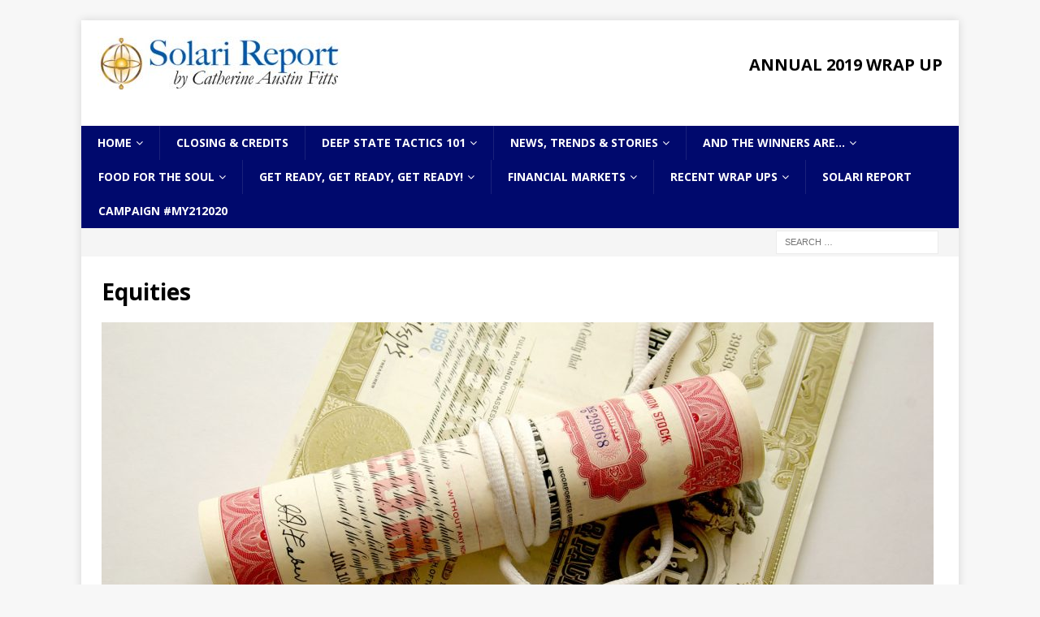

--- FILE ---
content_type: text/html; charset=UTF-8
request_url: https://deepstate.solari.com/equities/
body_size: 20052
content:
<!DOCTYPE html>
<html class="no-js mh-disable-sb" lang="en-US">
<head>
<meta charset="UTF-8">
<meta name="viewport" content="width=device-width, initial-scale=1.0">
<link rel="profile" href="http://gmpg.org/xfn/11" />
<title>Equities</title>
<meta name='robots' content='max-image-preview:large' />
<link rel='dns-prefetch' href='//widgetlogic.org' />
<link rel='dns-prefetch' href='//fonts.googleapis.com' />
<link rel="alternate" type="application/rss+xml" title=" &raquo; Feed" href="https://deepstate.solari.com/feed/" />
<link rel="alternate" type="application/rss+xml" title=" &raquo; Comments Feed" href="https://deepstate.solari.com/comments/feed/" />
<link rel="alternate" title="oEmbed (JSON)" type="application/json+oembed" href="https://deepstate.solari.com/wp-json/oembed/1.0/embed?url=https%3A%2F%2Fdeepstate.solari.com%2Fequities%2F" />
<link rel="alternate" title="oEmbed (XML)" type="text/xml+oembed" href="https://deepstate.solari.com/wp-json/oembed/1.0/embed?url=https%3A%2F%2Fdeepstate.solari.com%2Fequities%2F&#038;format=xml" />
<style id='wp-img-auto-sizes-contain-inline-css' type='text/css'>
img:is([sizes=auto i],[sizes^="auto," i]){contain-intrinsic-size:3000px 1500px}
/*# sourceURL=wp-img-auto-sizes-contain-inline-css */
</style>
<style id='wp-emoji-styles-inline-css' type='text/css'>

	img.wp-smiley, img.emoji {
		display: inline !important;
		border: none !important;
		box-shadow: none !important;
		height: 1em !important;
		width: 1em !important;
		margin: 0 0.07em !important;
		vertical-align: -0.1em !important;
		background: none !important;
		padding: 0 !important;
	}
/*# sourceURL=wp-emoji-styles-inline-css */
</style>
<style id='wp-block-library-inline-css' type='text/css'>
:root{--wp-block-synced-color:#7a00df;--wp-block-synced-color--rgb:122,0,223;--wp-bound-block-color:var(--wp-block-synced-color);--wp-editor-canvas-background:#ddd;--wp-admin-theme-color:#007cba;--wp-admin-theme-color--rgb:0,124,186;--wp-admin-theme-color-darker-10:#006ba1;--wp-admin-theme-color-darker-10--rgb:0,107,160.5;--wp-admin-theme-color-darker-20:#005a87;--wp-admin-theme-color-darker-20--rgb:0,90,135;--wp-admin-border-width-focus:2px}@media (min-resolution:192dpi){:root{--wp-admin-border-width-focus:1.5px}}.wp-element-button{cursor:pointer}:root .has-very-light-gray-background-color{background-color:#eee}:root .has-very-dark-gray-background-color{background-color:#313131}:root .has-very-light-gray-color{color:#eee}:root .has-very-dark-gray-color{color:#313131}:root .has-vivid-green-cyan-to-vivid-cyan-blue-gradient-background{background:linear-gradient(135deg,#00d084,#0693e3)}:root .has-purple-crush-gradient-background{background:linear-gradient(135deg,#34e2e4,#4721fb 50%,#ab1dfe)}:root .has-hazy-dawn-gradient-background{background:linear-gradient(135deg,#faaca8,#dad0ec)}:root .has-subdued-olive-gradient-background{background:linear-gradient(135deg,#fafae1,#67a671)}:root .has-atomic-cream-gradient-background{background:linear-gradient(135deg,#fdd79a,#004a59)}:root .has-nightshade-gradient-background{background:linear-gradient(135deg,#330968,#31cdcf)}:root .has-midnight-gradient-background{background:linear-gradient(135deg,#020381,#2874fc)}:root{--wp--preset--font-size--normal:16px;--wp--preset--font-size--huge:42px}.has-regular-font-size{font-size:1em}.has-larger-font-size{font-size:2.625em}.has-normal-font-size{font-size:var(--wp--preset--font-size--normal)}.has-huge-font-size{font-size:var(--wp--preset--font-size--huge)}.has-text-align-center{text-align:center}.has-text-align-left{text-align:left}.has-text-align-right{text-align:right}.has-fit-text{white-space:nowrap!important}#end-resizable-editor-section{display:none}.aligncenter{clear:both}.items-justified-left{justify-content:flex-start}.items-justified-center{justify-content:center}.items-justified-right{justify-content:flex-end}.items-justified-space-between{justify-content:space-between}.screen-reader-text{border:0;clip-path:inset(50%);height:1px;margin:-1px;overflow:hidden;padding:0;position:absolute;width:1px;word-wrap:normal!important}.screen-reader-text:focus{background-color:#ddd;clip-path:none;color:#444;display:block;font-size:1em;height:auto;left:5px;line-height:normal;padding:15px 23px 14px;text-decoration:none;top:5px;width:auto;z-index:100000}html :where(.has-border-color){border-style:solid}html :where([style*=border-top-color]){border-top-style:solid}html :where([style*=border-right-color]){border-right-style:solid}html :where([style*=border-bottom-color]){border-bottom-style:solid}html :where([style*=border-left-color]){border-left-style:solid}html :where([style*=border-width]){border-style:solid}html :where([style*=border-top-width]){border-top-style:solid}html :where([style*=border-right-width]){border-right-style:solid}html :where([style*=border-bottom-width]){border-bottom-style:solid}html :where([style*=border-left-width]){border-left-style:solid}html :where(img[class*=wp-image-]){height:auto;max-width:100%}:where(figure){margin:0 0 1em}html :where(.is-position-sticky){--wp-admin--admin-bar--position-offset:var(--wp-admin--admin-bar--height,0px)}@media screen and (max-width:600px){html :where(.is-position-sticky){--wp-admin--admin-bar--position-offset:0px}}

/*# sourceURL=wp-block-library-inline-css */
</style><style id='global-styles-inline-css' type='text/css'>
:root{--wp--preset--aspect-ratio--square: 1;--wp--preset--aspect-ratio--4-3: 4/3;--wp--preset--aspect-ratio--3-4: 3/4;--wp--preset--aspect-ratio--3-2: 3/2;--wp--preset--aspect-ratio--2-3: 2/3;--wp--preset--aspect-ratio--16-9: 16/9;--wp--preset--aspect-ratio--9-16: 9/16;--wp--preset--color--black: #000000;--wp--preset--color--cyan-bluish-gray: #abb8c3;--wp--preset--color--white: #ffffff;--wp--preset--color--pale-pink: #f78da7;--wp--preset--color--vivid-red: #cf2e2e;--wp--preset--color--luminous-vivid-orange: #ff6900;--wp--preset--color--luminous-vivid-amber: #fcb900;--wp--preset--color--light-green-cyan: #7bdcb5;--wp--preset--color--vivid-green-cyan: #00d084;--wp--preset--color--pale-cyan-blue: #8ed1fc;--wp--preset--color--vivid-cyan-blue: #0693e3;--wp--preset--color--vivid-purple: #9b51e0;--wp--preset--gradient--vivid-cyan-blue-to-vivid-purple: linear-gradient(135deg,rgb(6,147,227) 0%,rgb(155,81,224) 100%);--wp--preset--gradient--light-green-cyan-to-vivid-green-cyan: linear-gradient(135deg,rgb(122,220,180) 0%,rgb(0,208,130) 100%);--wp--preset--gradient--luminous-vivid-amber-to-luminous-vivid-orange: linear-gradient(135deg,rgb(252,185,0) 0%,rgb(255,105,0) 100%);--wp--preset--gradient--luminous-vivid-orange-to-vivid-red: linear-gradient(135deg,rgb(255,105,0) 0%,rgb(207,46,46) 100%);--wp--preset--gradient--very-light-gray-to-cyan-bluish-gray: linear-gradient(135deg,rgb(238,238,238) 0%,rgb(169,184,195) 100%);--wp--preset--gradient--cool-to-warm-spectrum: linear-gradient(135deg,rgb(74,234,220) 0%,rgb(151,120,209) 20%,rgb(207,42,186) 40%,rgb(238,44,130) 60%,rgb(251,105,98) 80%,rgb(254,248,76) 100%);--wp--preset--gradient--blush-light-purple: linear-gradient(135deg,rgb(255,206,236) 0%,rgb(152,150,240) 100%);--wp--preset--gradient--blush-bordeaux: linear-gradient(135deg,rgb(254,205,165) 0%,rgb(254,45,45) 50%,rgb(107,0,62) 100%);--wp--preset--gradient--luminous-dusk: linear-gradient(135deg,rgb(255,203,112) 0%,rgb(199,81,192) 50%,rgb(65,88,208) 100%);--wp--preset--gradient--pale-ocean: linear-gradient(135deg,rgb(255,245,203) 0%,rgb(182,227,212) 50%,rgb(51,167,181) 100%);--wp--preset--gradient--electric-grass: linear-gradient(135deg,rgb(202,248,128) 0%,rgb(113,206,126) 100%);--wp--preset--gradient--midnight: linear-gradient(135deg,rgb(2,3,129) 0%,rgb(40,116,252) 100%);--wp--preset--font-size--small: 13px;--wp--preset--font-size--medium: 20px;--wp--preset--font-size--large: 36px;--wp--preset--font-size--x-large: 42px;--wp--preset--spacing--20: 0.44rem;--wp--preset--spacing--30: 0.67rem;--wp--preset--spacing--40: 1rem;--wp--preset--spacing--50: 1.5rem;--wp--preset--spacing--60: 2.25rem;--wp--preset--spacing--70: 3.38rem;--wp--preset--spacing--80: 5.06rem;--wp--preset--shadow--natural: 6px 6px 9px rgba(0, 0, 0, 0.2);--wp--preset--shadow--deep: 12px 12px 50px rgba(0, 0, 0, 0.4);--wp--preset--shadow--sharp: 6px 6px 0px rgba(0, 0, 0, 0.2);--wp--preset--shadow--outlined: 6px 6px 0px -3px rgb(255, 255, 255), 6px 6px rgb(0, 0, 0);--wp--preset--shadow--crisp: 6px 6px 0px rgb(0, 0, 0);}:where(.is-layout-flex){gap: 0.5em;}:where(.is-layout-grid){gap: 0.5em;}body .is-layout-flex{display: flex;}.is-layout-flex{flex-wrap: wrap;align-items: center;}.is-layout-flex > :is(*, div){margin: 0;}body .is-layout-grid{display: grid;}.is-layout-grid > :is(*, div){margin: 0;}:where(.wp-block-columns.is-layout-flex){gap: 2em;}:where(.wp-block-columns.is-layout-grid){gap: 2em;}:where(.wp-block-post-template.is-layout-flex){gap: 1.25em;}:where(.wp-block-post-template.is-layout-grid){gap: 1.25em;}.has-black-color{color: var(--wp--preset--color--black) !important;}.has-cyan-bluish-gray-color{color: var(--wp--preset--color--cyan-bluish-gray) !important;}.has-white-color{color: var(--wp--preset--color--white) !important;}.has-pale-pink-color{color: var(--wp--preset--color--pale-pink) !important;}.has-vivid-red-color{color: var(--wp--preset--color--vivid-red) !important;}.has-luminous-vivid-orange-color{color: var(--wp--preset--color--luminous-vivid-orange) !important;}.has-luminous-vivid-amber-color{color: var(--wp--preset--color--luminous-vivid-amber) !important;}.has-light-green-cyan-color{color: var(--wp--preset--color--light-green-cyan) !important;}.has-vivid-green-cyan-color{color: var(--wp--preset--color--vivid-green-cyan) !important;}.has-pale-cyan-blue-color{color: var(--wp--preset--color--pale-cyan-blue) !important;}.has-vivid-cyan-blue-color{color: var(--wp--preset--color--vivid-cyan-blue) !important;}.has-vivid-purple-color{color: var(--wp--preset--color--vivid-purple) !important;}.has-black-background-color{background-color: var(--wp--preset--color--black) !important;}.has-cyan-bluish-gray-background-color{background-color: var(--wp--preset--color--cyan-bluish-gray) !important;}.has-white-background-color{background-color: var(--wp--preset--color--white) !important;}.has-pale-pink-background-color{background-color: var(--wp--preset--color--pale-pink) !important;}.has-vivid-red-background-color{background-color: var(--wp--preset--color--vivid-red) !important;}.has-luminous-vivid-orange-background-color{background-color: var(--wp--preset--color--luminous-vivid-orange) !important;}.has-luminous-vivid-amber-background-color{background-color: var(--wp--preset--color--luminous-vivid-amber) !important;}.has-light-green-cyan-background-color{background-color: var(--wp--preset--color--light-green-cyan) !important;}.has-vivid-green-cyan-background-color{background-color: var(--wp--preset--color--vivid-green-cyan) !important;}.has-pale-cyan-blue-background-color{background-color: var(--wp--preset--color--pale-cyan-blue) !important;}.has-vivid-cyan-blue-background-color{background-color: var(--wp--preset--color--vivid-cyan-blue) !important;}.has-vivid-purple-background-color{background-color: var(--wp--preset--color--vivid-purple) !important;}.has-black-border-color{border-color: var(--wp--preset--color--black) !important;}.has-cyan-bluish-gray-border-color{border-color: var(--wp--preset--color--cyan-bluish-gray) !important;}.has-white-border-color{border-color: var(--wp--preset--color--white) !important;}.has-pale-pink-border-color{border-color: var(--wp--preset--color--pale-pink) !important;}.has-vivid-red-border-color{border-color: var(--wp--preset--color--vivid-red) !important;}.has-luminous-vivid-orange-border-color{border-color: var(--wp--preset--color--luminous-vivid-orange) !important;}.has-luminous-vivid-amber-border-color{border-color: var(--wp--preset--color--luminous-vivid-amber) !important;}.has-light-green-cyan-border-color{border-color: var(--wp--preset--color--light-green-cyan) !important;}.has-vivid-green-cyan-border-color{border-color: var(--wp--preset--color--vivid-green-cyan) !important;}.has-pale-cyan-blue-border-color{border-color: var(--wp--preset--color--pale-cyan-blue) !important;}.has-vivid-cyan-blue-border-color{border-color: var(--wp--preset--color--vivid-cyan-blue) !important;}.has-vivid-purple-border-color{border-color: var(--wp--preset--color--vivid-purple) !important;}.has-vivid-cyan-blue-to-vivid-purple-gradient-background{background: var(--wp--preset--gradient--vivid-cyan-blue-to-vivid-purple) !important;}.has-light-green-cyan-to-vivid-green-cyan-gradient-background{background: var(--wp--preset--gradient--light-green-cyan-to-vivid-green-cyan) !important;}.has-luminous-vivid-amber-to-luminous-vivid-orange-gradient-background{background: var(--wp--preset--gradient--luminous-vivid-amber-to-luminous-vivid-orange) !important;}.has-luminous-vivid-orange-to-vivid-red-gradient-background{background: var(--wp--preset--gradient--luminous-vivid-orange-to-vivid-red) !important;}.has-very-light-gray-to-cyan-bluish-gray-gradient-background{background: var(--wp--preset--gradient--very-light-gray-to-cyan-bluish-gray) !important;}.has-cool-to-warm-spectrum-gradient-background{background: var(--wp--preset--gradient--cool-to-warm-spectrum) !important;}.has-blush-light-purple-gradient-background{background: var(--wp--preset--gradient--blush-light-purple) !important;}.has-blush-bordeaux-gradient-background{background: var(--wp--preset--gradient--blush-bordeaux) !important;}.has-luminous-dusk-gradient-background{background: var(--wp--preset--gradient--luminous-dusk) !important;}.has-pale-ocean-gradient-background{background: var(--wp--preset--gradient--pale-ocean) !important;}.has-electric-grass-gradient-background{background: var(--wp--preset--gradient--electric-grass) !important;}.has-midnight-gradient-background{background: var(--wp--preset--gradient--midnight) !important;}.has-small-font-size{font-size: var(--wp--preset--font-size--small) !important;}.has-medium-font-size{font-size: var(--wp--preset--font-size--medium) !important;}.has-large-font-size{font-size: var(--wp--preset--font-size--large) !important;}.has-x-large-font-size{font-size: var(--wp--preset--font-size--x-large) !important;}
/*# sourceURL=global-styles-inline-css */
</style>

<style id='classic-theme-styles-inline-css' type='text/css'>
/*! This file is auto-generated */
.wp-block-button__link{color:#fff;background-color:#32373c;border-radius:9999px;box-shadow:none;text-decoration:none;padding:calc(.667em + 2px) calc(1.333em + 2px);font-size:1.125em}.wp-block-file__button{background:#32373c;color:#fff;text-decoration:none}
/*# sourceURL=/wp-includes/css/classic-themes.min.css */
</style>
<link rel='stylesheet' id='block-widget-css' href='https://deepstate.solari.com/wp-content/plugins/widget-logic/block_widget/css/widget.css?ver=1724936981' type='text/css' media='all' />
<link rel='stylesheet' id='wp-components-css' href='https://deepstate.solari.com/wp-includes/css/dist/components/style.min.css?ver=6.9' type='text/css' media='all' />
<link rel='stylesheet' id='wp-preferences-css' href='https://deepstate.solari.com/wp-includes/css/dist/preferences/style.min.css?ver=6.9' type='text/css' media='all' />
<link rel='stylesheet' id='wp-block-editor-css' href='https://deepstate.solari.com/wp-includes/css/dist/block-editor/style.min.css?ver=6.9' type='text/css' media='all' />
<link rel='stylesheet' id='popup-maker-block-library-style-css' href='https://deepstate.solari.com/wp-content/plugins/popup-maker/dist/packages/block-library-style.css?ver=dbea705cfafe089d65f1' type='text/css' media='all' />
<link rel='stylesheet' id='style_login_widget-css' href='https://deepstate.solari.com/wp-content/plugins/login-sidebar-widget/css/style_login_widget.css?ver=6.9' type='text/css' media='all' />
<link rel='stylesheet' id='mh-font-awesome-css' href='https://deepstate.solari.com/wp-content/themes/mh-magazine/includes/font-awesome.min.css' type='text/css' media='all' />
<link rel='stylesheet' id='mh-magazine-css' href='https://deepstate.solari.com/wp-content/themes/mh-magazine/style.css?ver=3.9.12' type='text/css' media='all' />
<link rel='stylesheet' id='mh-google-fonts-css' href='https://fonts.googleapis.com/css?family=Open+Sans:300,400,400italic,600,700' type='text/css' media='all' />
<link rel='stylesheet' id='tablepress-default-css' href='https://deepstate.solari.com/wp-content/tablepress-combined.min.css?ver=49' type='text/css' media='all' />
<link rel='stylesheet' id='popup-maker-site-css' href='//deepstate.solari.com/wp-content/uploads/pum/pum-site-styles.css?generated=1755289199&#038;ver=1.21.5' type='text/css' media='all' />
<script type="text/javascript" src="https://deepstate.solari.com/wp-includes/js/jquery/jquery.min.js?ver=3.7.1" id="jquery-core-js"></script>
<script type="text/javascript" src="https://deepstate.solari.com/wp-includes/js/jquery/jquery-migrate.min.js?ver=3.4.1" id="jquery-migrate-js"></script>
<script type="text/javascript" src="https://deepstate.solari.com/wp-content/plugins/login-sidebar-widget/js/jquery.validate.min.js?ver=6.9" id="jquery.validate.min-js"></script>
<script type="text/javascript" src="https://deepstate.solari.com/wp-content/plugins/login-sidebar-widget/js/additional-methods.js?ver=6.9" id="additional-methods-js"></script>
<script type="text/javascript" src="https://deepstate.solari.com/wp-content/themes/mh-magazine/js/scripts.js?ver=3.9.12" id="mh-scripts-js"></script>
<link rel="EditURI" type="application/rsd+xml" title="RSD" href="https://deepstate.solari.com/xmlrpc.php?rsd" />
<meta name="generator" content="WordPress 6.9" />
<link rel="canonical" href="https://deepstate.solari.com/equities/" />
<link rel='shortlink' href='https://deepstate.solari.com/?p=1333' />
<style>.log_forms { width: 98%; padding: 5px; border: 1px solid #CCC; margin: 2px; box-sizing:border-box; } .log-form-group{ margin: 0px; width: 100%; padding:5px; } .log_forms input[type=text], input[type=password] { width: 100%; padding: 7px 0 7px 4px !important; border: 1px solid #E3E3E3; margin:0px !important; } .log_forms input[type=submit] { width: 100%; padding: 7px; border: 1px solid #7ac9b7; } .log_forms input[type=text]:focus, input[type=password]:focus { border-color: #4697e4; } .lw-error{ color:#ff0000; } input.lw-error{ border:1px solid #ff0000 !important; }</style><style type="text/css">
.mh-navigation li:hover, .mh-navigation ul li:hover > ul, .mh-main-nav-wrap, .mh-main-nav, .mh-social-nav li a:hover, .entry-tags li, .mh-slider-caption, .mh-widget-layout8 .mh-widget-title .mh-footer-widget-title-inner, .mh-widget-col-1 .mh-slider-caption, .mh-widget-col-1 .mh-posts-lineup-caption, .mh-carousel-layout1, .mh-spotlight-widget, .mh-social-widget li a, .mh-author-bio-widget, .mh-footer-widget .mh-tab-comment-excerpt, .mh-nip-item:hover .mh-nip-overlay, .mh-widget .tagcloud a, .mh-footer-widget .tagcloud a, .mh-footer, .mh-copyright-wrap, input[type=submit]:hover, #infinite-handle span:hover { background: #00096d; }
.mh-extra-nav-bg { background: rgba(0, 9, 109, 0.2); }
.mh-slider-caption, .mh-posts-stacked-title, .mh-posts-lineup-caption { background: #00096d; background: rgba(0, 9, 109, 0.8); }
@media screen and (max-width: 900px) { #mh-mobile .mh-slider-caption, #mh-mobile .mh-posts-lineup-caption { background: rgba(0, 9, 109, 1); } }
.slicknav_menu, .slicknav_nav ul, #mh-mobile .mh-footer-widget .mh-posts-stacked-overlay { border-color: #00096d; }
.mh-copyright, .mh-copyright a { color: #fff; }
.mh-widget-layout4 .mh-widget-title { background: #1119b2; background: rgba(17, 25, 178, 0.6); }
.mh-preheader, .mh-wide-layout .mh-subheader, .mh-ticker-title, .mh-main-nav li:hover, .mh-footer-nav, .slicknav_menu, .slicknav_btn, .slicknav_nav .slicknav_item:hover, .slicknav_nav a:hover, .mh-back-to-top, .mh-subheading, .entry-tags .fa, .entry-tags li:hover, .mh-widget-layout2 .mh-widget-title, .mh-widget-layout4 .mh-widget-title-inner, .mh-widget-layout4 .mh-footer-widget-title, .mh-widget-layout5 .mh-widget-title-inner, .mh-widget-layout6 .mh-widget-title, #mh-mobile .flex-control-paging li a.flex-active, .mh-image-caption, .mh-carousel-layout1 .mh-carousel-caption, .mh-tab-button.active, .mh-tab-button.active:hover, .mh-footer-widget .mh-tab-button.active, .mh-social-widget li:hover a, .mh-footer-widget .mh-social-widget li a, .mh-footer-widget .mh-author-bio-widget, .tagcloud a:hover, .mh-widget .tagcloud a:hover, .mh-footer-widget .tagcloud a:hover, .mh-posts-stacked-item .mh-meta, .page-numbers:hover, .mh-loop-pagination .current, .mh-comments-pagination .current, .pagelink, a:hover .pagelink, input[type=submit], #infinite-handle span { background: #1119b2; }
.mh-main-nav-wrap .slicknav_nav ul, blockquote, .mh-widget-layout1 .mh-widget-title, .mh-widget-layout3 .mh-widget-title, .mh-widget-layout5 .mh-widget-title, .mh-widget-layout8 .mh-widget-title:after, #mh-mobile .mh-slider-caption, .mh-carousel-layout1, .mh-spotlight-widget, .mh-author-bio-widget, .mh-author-bio-title, .mh-author-bio-image-frame, .mh-video-widget, .mh-tab-buttons, textarea:hover, input[type=text]:hover, input[type=email]:hover, input[type=tel]:hover, input[type=url]:hover { border-color: #1119b2; }
.mh-header-tagline, .mh-dropcap, .mh-carousel-layout1 .flex-direction-nav a, .mh-carousel-layout2 .mh-carousel-caption, .mh-posts-digest-small-category, .mh-posts-lineup-more, .bypostauthor .fn:after, .mh-comment-list .comment-reply-link:before, #respond #cancel-comment-reply-link:before { color: #1119b2; }
.entry-content a { color: #005a8c; }
a:hover, .entry-content a:hover, #respond a:hover, #respond #cancel-comment-reply-link:hover, #respond .logged-in-as a:hover, .mh-comment-list .comment-meta a:hover, .mh-ping-list .mh-ping-item a:hover, .mh-meta a:hover, .mh-breadcrumb a:hover, .mh-tabbed-widget a:hover { color: #005a8c; }
</style>
<!--[if lt IE 9]>
<script src="https://deepstate.solari.com/wp-content/themes/mh-magazine/js/css3-mediaqueries.js"></script>
<![endif]-->
<style>.log_forms { width: 98%; padding: 5px; border: 1px solid #CCC; margin: 2px; box-sizing:border-box; } .log-form-group{ margin: 0px; width: 100%; padding:5px; } .log_forms input[type=text], input[type=password] { width: 100%; padding: 7px 0 7px 4px !important; border: 1px solid #E3E3E3; margin:0px !important; } .log_forms input[type=submit] { width: 100%; padding: 7px; border: 1px solid #7ac9b7; } .log_forms input[type=text]:focus, input[type=password]:focus { border-color: #4697e4; } .lw-error{ color:#ff0000; } input.lw-error{ border:1px solid #ff0000 !important; }</style><link rel="icon" href="https://deepstate.solari.com/wp-content/uploads/2019/11/cropped-Solari_logo_no-glow-512x512-32x32.jpg" sizes="32x32" />
<link rel="icon" href="https://deepstate.solari.com/wp-content/uploads/2019/11/cropped-Solari_logo_no-glow-512x512-192x192.jpg" sizes="192x192" />
<link rel="apple-touch-icon" href="https://deepstate.solari.com/wp-content/uploads/2019/11/cropped-Solari_logo_no-glow-512x512-180x180.jpg" />
<meta name="msapplication-TileImage" content="https://deepstate.solari.com/wp-content/uploads/2019/11/cropped-Solari_logo_no-glow-512x512-270x270.jpg" />
</head>
<body id="mh-mobile" class="wp-singular page-template-default page page-id-1333 wp-custom-logo wp-theme-mh-magazine mh-boxed-layout mh-right-sb mh-loop-layout1 mh-widget-layout1 mh-loop-hide-caption" itemscope="itemscope" itemtype="https://schema.org/WebPage">
<div class="mh-container mh-container-outer">
<div class="mh-header-nav-mobile clearfix"></div>
<header class="mh-header" itemscope="itemscope" itemtype="https://schema.org/WPHeader">
	<div class="mh-container mh-container-inner clearfix">
		<div class="mh-custom-header clearfix">
<div class="mh-header-columns mh-row clearfix">
<div class="mh-col-1-3 mh-site-identity">
<div class="mh-site-logo" role="banner" itemscope="itemscope" itemtype="https://schema.org/Brand">
<a href="https://deepstate.solari.com/" class="custom-logo-link" rel="home"><img width="300" height="66" src="https://deepstate.solari.com/wp-content/uploads/2019/11/Solari_logo-new-alternate100-300x66.jpg" class="custom-logo" alt="" decoding="async" /></a></div>
</div>
<aside class="mh-col-2-3 mh-header-widget-2">
<div id="text-4" class="mh-widget mh-header-2 widget_text">			<div class="textwidget"><p> <br />
<a href="/#popmake-37"></p>
<h3>ANNUAL 2019 WRAP UP</h3>
<p></a>     </p>
</div>
		</div></aside>
</div>
</div>
	</div>
	<div class="mh-main-nav-wrap">
		<nav class="mh-navigation mh-main-nav mh-container mh-container-inner clearfix" itemscope="itemscope" itemtype="https://schema.org/SiteNavigationElement">
			<div class="menu-main-container"><ul id="menu-main" class="menu"><li id="menu-item-36" class="nmr-logged-in menu-item menu-item-type-post_type menu-item-object-page menu-item-home menu-item-has-children menu-item-36"><a href="https://deepstate.solari.com/">home</a>
<ul class="sub-menu">
	<li id="menu-item-190" class="nmr-logged-in menu-item menu-item-type-post_type menu-item-object-page menu-item-190"><a target="_blank" href="https://deepstate.solari.com/table-of-contents/">Table of Contents</a></li>
	<li id="menu-item-189" class="nmr-logged-in menu-item menu-item-type-post_type menu-item-object-page menu-item-189"><a target="_blank" href="https://deepstate.solari.com/introduction/">Introduction</a></li>
	<li id="menu-item-1370" class="nmr-logged-in menu-item menu-item-type-post_type menu-item-object-page menu-item-1370"><a href="https://deepstate.solari.com/donations-2019/">2019 Donations</a></li>
</ul>
</li>
<li id="menu-item-188" class="nmr-logged-in menu-item menu-item-type-post_type menu-item-object-page menu-item-188"><a target="_blank" href="https://deepstate.solari.com/closing-credits/">Closing &#038; Credits</a></li>
<li id="menu-item-1271" class="nmr-logged-in menu-item menu-item-type-post_type menu-item-object-page menu-item-has-children menu-item-1271"><a href="https://deepstate.solari.com/deep-state-tactics-101/">Deep State Tactics 101</a>
<ul class="sub-menu">
	<li id="menu-item-1273" class="nmr-logged-in menu-item menu-item-type-custom menu-item-object-custom menu-item-1273"><a target="_blank" href="https://home.solari.com/deep-state-tactics-101-part-i-with-catherine-austin-fitts/">Part I</a></li>
	<li id="menu-item-1274" class="nmr-logged-in menu-item menu-item-type-custom menu-item-object-custom menu-item-1274"><a target="_blank" href="https://home.solari.com/deep-state-tactics-101-part-ii-with-catherine-austin-fitts/">Part II</a></li>
	<li id="menu-item-1275" class="nmr-logged-in menu-item menu-item-type-custom menu-item-object-custom menu-item-1275"><a target="_blank" href="https://home.solari.com/deep-state-tactics-101-part-iii-with-catherine-austin-fitts/">Part III</a></li>
	<li id="menu-item-1276" class="nmr-logged-in menu-item menu-item-type-custom menu-item-object-custom menu-item-1276"><a target="_blank" href="https://home.solari.com/deep-state-tactics-101-part-iv/">Part IV</a></li>
	<li id="menu-item-1277" class="nmr-logged-in menu-item menu-item-type-custom menu-item-object-custom menu-item-1277"><a target="_blank" href="https://home.solari.com/deep-state-tactics-101-part-v/">Part V</a></li>
	<li id="menu-item-1901" class="nmr-logged-in menu-item menu-item-type-custom menu-item-object-custom menu-item-1901"><a href="https://home.solari.com/the-2019-annual-wrap-up-deep-state-tactics-101/">Parts VI &#8211; VIII</a></li>
	<li id="menu-item-1902" class="nmr-logged-in menu-item menu-item-type-custom menu-item-object-custom menu-item-1902"><a href="https://home.solari.com/the-2019-annual-wrap-up-deep-state-tactics-101-parts-ix-x/">Parts IX &#8211; X</a></li>
	<li id="menu-item-1718" class="menu-item menu-item-type-post_type menu-item-object-page menu-item-1718"><a href="https://deepstate.solari.com/movies-and-documentaries/">Deep State Tactics 101 &#8211; Movies and Documentaries</a></li>
</ul>
</li>
<li id="menu-item-121" class="nmr-logged-in menu-item menu-item-type-post_type menu-item-object-page menu-item-has-children menu-item-121"><a href="https://deepstate.solari.com/news-trends-stories/">News, Trends &#038; Stories</a>
<ul class="sub-menu">
	<li id="menu-item-1264" class="nmr-logged-in menu-item menu-item-type-custom menu-item-object-custom menu-item-1264"><a target="_blank" href="https://home.solari.com/2019-annual-wrap-up-news-trends-stories-part-i-with-dr-joseph-p-farrell/">Part I: Commentary</a></li>
	<li id="menu-item-1407" class="menu-item menu-item-type-custom menu-item-object-custom menu-item-1407"><a href="https://home.solari.com/2019-annual-wrap-up-news-trends-stories-part-ii-with-dr-joseph-p-farrell/">Part II: Commentary</a></li>
	<li id="menu-item-117" class="nmr-logged-in menu-item menu-item-type-post_type menu-item-object-page menu-item-117"><a target="_blank" href="https://deepstate.solari.com/part-i-trends-we-track/">Part I: Trends We Track</a></li>
	<li id="menu-item-116" class="nmr-logged-in menu-item menu-item-type-post_type menu-item-object-page menu-item-116"><a target="_blank" href="https://deepstate.solari.com/part-ii-trends-we-track/">Part II: Trends We Track</a></li>
	<li id="menu-item-115" class="nmr-logged-in menu-item menu-item-type-post_type menu-item-object-page menu-item-115"><a target="_blank" href="https://deepstate.solari.com/part-i-top-ten-stories/">Part I: Top Ten Stories</a></li>
	<li id="menu-item-120" class="nmr-logged-in menu-item menu-item-type-post_type menu-item-object-page menu-item-120"><a target="_blank" href="https://deepstate.solari.com/part-ii-top-ten-stories/">Part II: Top Ten Stories</a></li>
	<li id="menu-item-114" class="nmr-logged-in menu-item menu-item-type-post_type menu-item-object-page menu-item-114"><a target="_blank" href="https://deepstate.solari.com/part-i-top-news-videos/">Part I: Top News Videos</a></li>
	<li id="menu-item-119" class="nmr-logged-in menu-item menu-item-type-post_type menu-item-object-page menu-item-119"><a target="_blank" href="https://deepstate.solari.com/part-ii-top-news-videos/">Part II: Top News Videos</a></li>
	<li id="menu-item-186" class="nmr-logged-in menu-item menu-item-type-post_type menu-item-object-page menu-item-186"><a target="_blank" href="https://deepstate.solari.com/trump-report-card/">Trump Report Card</a></li>
	<li id="menu-item-118" class="nmr-logged-in menu-item menu-item-type-post_type menu-item-object-page menu-item-118"><a target="_blank" href="https://deepstate.solari.com/part-ii-unanswered-questions-and-inspiration/">Unanswered Questions and Inspiration</a></li>
</ul>
</li>
<li id="menu-item-1232" class="nmr-logged-in menu-item menu-item-type-custom menu-item-object-custom menu-item-has-children menu-item-1232"><a href="/index.php">And the Winners Are&#8230;</a>
<ul class="sub-menu">
	<li id="menu-item-1239" class="nmr-logged-in menu-item menu-item-type-post_type menu-item-object-page menu-item-1239"><a target="_blank" href="https://deepstate.solari.com/hero-of-the-year/">2019 Hero of the Year &#8211; Leonardo da Vinci</a></li>
	<li id="menu-item-1242" class="nmr-logged-in menu-item menu-item-type-post_type menu-item-object-page menu-item-1242"><a target="_blank" href="https://deepstate.solari.com/documentary-of-the-year/">2019 Documentary of the Year &#8211; Harry and the Snowman</a></li>
	<li id="menu-item-1240" class="nmr-logged-in menu-item menu-item-type-post_type menu-item-object-page menu-item-1240"><a target="_blank" href="https://deepstate.solari.com/2019-movie-of-the-year-yellowstone/">2019 Movie of the Year &#8211; Yellowstone</a></li>
	<li id="menu-item-1642" class="nmr-logged-in menu-item menu-item-type-custom menu-item-object-custom menu-item-1642"><a target="_blank" href="/Lets-Go-to-the-Movies/">Lets Go to the Movies</a></li>
</ul>
</li>
<li id="menu-item-2067" class="menu-item menu-item-type-custom menu-item-object-custom menu-item-has-children menu-item-2067"><a href="/index.php">Food for the Soul</a>
<ul class="sub-menu">
	<li id="menu-item-2102" class="menu-item menu-item-type-custom menu-item-object-custom menu-item-2102"><a href="/food-for-the-soul-cautionary-tales/">Cautionary Tales</a></li>
</ul>
</li>
<li id="menu-item-1628" class="nmr-logged-in menu-item menu-item-type-post_type menu-item-object-page menu-item-has-children menu-item-1628"><a href="https://deepstate.solari.com/get-ready-get-ready-get-ready/">Get Ready, Get Ready, Get Ready!</a>
<ul class="sub-menu">
	<li id="menu-item-1782" class="nmr-logged-in menu-item menu-item-type-post_type menu-item-object-page menu-item-1782"><a href="https://deepstate.solari.com/scenario-1/">Scenario #1</a></li>
	<li id="menu-item-1781" class="nmr-logged-in menu-item menu-item-type-post_type menu-item-object-page menu-item-1781"><a href="https://deepstate.solari.com/scenario-2/">Scenario #2</a></li>
	<li id="menu-item-1780" class="nmr-logged-in menu-item menu-item-type-post_type menu-item-object-page menu-item-1780"><a href="https://deepstate.solari.com/scenario-3/">Scenario #3</a></li>
	<li id="menu-item-1779" class="nmr-logged-in menu-item menu-item-type-post_type menu-item-object-page menu-item-1779"><a href="https://deepstate.solari.com/scenario-4/">Scenario #4</a></li>
	<li id="menu-item-1849" class="menu-item menu-item-type-post_type menu-item-object-page menu-item-1849"><a href="https://deepstate.solari.com/best-books-for-2020/">Best Books for 2020</a></li>
	<li id="menu-item-1840" class="menu-item menu-item-type-custom menu-item-object-custom menu-item-1840"><a href="https://deepstate.solari.com/calendar/">Calendar</a></li>
</ul>
</li>
<li id="menu-item-1334" class="nmr-logged-in menu-item menu-item-type-post_type menu-item-object-page current-menu-ancestor current-menu-parent current_page_parent current_page_ancestor menu-item-has-children menu-item-1334"><a href="https://deepstate.solari.com/financial-markets/">Financial Markets</a>
<ul class="sub-menu">
	<li id="menu-item-1827" class="menu-item menu-item-type-post_type menu-item-object-page menu-item-1827"><a href="https://deepstate.solari.com/rambus-blockbuster-chartology/">Rambus Blockbuster Chartology</a></li>
	<li id="menu-item-1344" class="nmr-logged-in menu-item menu-item-type-post_type menu-item-object-page menu-item-1344"><a href="https://deepstate.solari.com/fixed-income/">Fixed Income</a></li>
	<li id="menu-item-1346" class="nmr-logged-in menu-item menu-item-type-post_type menu-item-object-page current-menu-item page_item page-item-1333 current_page_item menu-item-1346"><a href="https://deepstate.solari.com/equities/" aria-current="page">Equities</a></li>
	<li id="menu-item-1345" class="nmr-logged-in menu-item menu-item-type-post_type menu-item-object-page menu-item-1345"><a href="https://deepstate.solari.com/commodities/">Commodities</a></li>
	<li id="menu-item-2009" class="menu-item menu-item-type-custom menu-item-object-custom menu-item-2009"><a href="https://home.solari.com/2019-annual-wrap-up-equity-overview/">Commentary</a></li>
</ul>
</li>
<li id="menu-item-1234" class="nmr-logged-in menu-item menu-item-type-custom menu-item-object-custom menu-item-has-children menu-item-1234"><a href="/index.php">Recent Wrap Ups</a>
<ul class="sub-menu">
	<li id="menu-item-1265" class="nmr-logged-in menu-item menu-item-type-custom menu-item-object-custom menu-item-1265"><a target="_blank" href="https://esg.solari.com">1st Quarter 2019 Wrap Up</a></li>
	<li id="menu-item-1266" class="nmr-logged-in menu-item menu-item-type-custom menu-item-object-custom menu-item-1266"><a target="_blank" href="https://currency.solari.com">2nd Quarter 2019 Wrap Up</a></li>
	<li id="menu-item-1267" class="nmr-logged-in menu-item menu-item-type-custom menu-item-object-custom menu-item-1267"><a target="_blank" href="https://takeaction2020.solari.com">3rd Quarter 2019 Wrap Up</a></li>
	<li id="menu-item-1268" class="nmr-logged-in menu-item menu-item-type-custom menu-item-object-custom menu-item-1268"><a target="_blank" href="https://hudmissingmoney.solari.com/">2018 Annual Wrap Up</a></li>
</ul>
</li>
<li id="menu-item-1231" class="menu-item menu-item-type-custom menu-item-object-custom menu-item-1231"><a target="_blank" href="https://home.solari.com">Solari Report</a></li>
<li id="menu-item-1408" class="nmr-logged-in menu-item menu-item-type-custom menu-item-object-custom menu-item-1408"><a target="_blank" href="https://missingmoney.solari.com/my212020/">Campaign #my212020</a></li>
</ul></div>		</nav>
	</div>
	</header>
	<div class="mh-subheader">
		<div class="mh-container mh-container-inner mh-row clearfix">
										<div class="mh-header-bar-content mh-header-bar-bottom-right mh-col-1-3 clearfix">
											<aside class="mh-header-search mh-header-search-bottom">
							<form role="search" method="get" class="search-form" action="https://deepstate.solari.com/">
				<label>
					<span class="screen-reader-text">Search for:</span>
					<input type="search" class="search-field" placeholder="Search &hellip;" value="" name="s" />
				</label>
				<input type="submit" class="search-submit" value="Search" />
			</form>						</aside>
									</div>
					</div>
	</div>
<div class="mh-wrapper clearfix">
	<div class="mh-main clearfix">
    	<div id="main-content" class="mh-content" role="main" itemprop="mainContentOfPage"><article id="page-1333" class="post-1333 page type-page status-publish has-post-thumbnail">
	<header class="page-header">
		<h1 class="entry-title page-title">Equities</h1>	</header>
		<div class="entry-content clearfix">
		<p><img decoding="async" src="/wp-content/uploads/2020/01/equities-1024x427-1.jpg"></p>
<h3>S&amp;P 500 (SCHX)</h3>
<p><img decoding="async" src="/wp-content/uploads/2020/01/ch20200101_sc_SCHXPKW_Annual.png" alt=""></p>
<h3>U.S. Small Caps (SCHA), U.S. Mid Caps (SCHM), U.S. Large Caps (SCHX)</h3>
<p><img decoding="async" src="/wp-content/uploads/2020/01/ch20200101_sc_SCHASCHMSCHX_Annual.png" alt=""></p>
<h3>U.S. Aerospace &amp; Defense (ITA)</h3>
<p><img decoding="async" src="/wp-content/uploads/2020/01/ch20200101_sc_ITA_Annual.png" alt=""></p>
<h3>Consumer Discretionary (XLY)</h3>
<p><img decoding="async" src="/wp-content/uploads/2020/01/ch20200101_sc_XLY_Annual.png" alt=""></p>
<h3>Consumer Staples (XLP)</h3>
<p><img decoding="async" src="/wp-content/uploads/2020/01/ch20200101_sc_XLP_Annual.png" alt=""></p>
<h3>Industrial Select (XLI)</h3>
<p><img decoding="async" src="/wp-content/uploads/2020/01/ch20200101_sc_XLI_Annual.png" alt=""></p>
<h3>U.S. Financials ETF (IYF)</h3>
<p><img decoding="async" src="/wp-content/uploads/2020/01/ch20200101_sc_IYF_Annual.png" alt=""></p>
<h3>S&amp;P Regional Banking (KRE)</h3>
<p><img decoding="async" src="/wp-content/uploads/2020/01/ch20200101_sc_KRE_Annual.png" alt=""></p>
<h3>Health Care (XLV)</h3>
<p><img decoding="async" src="/wp-content/uploads/2020/01/ch20200101_sc_XLV_Annual.png" alt=""></p>
<h3>U.S. Pharmaceuticals</h3>
<p><img decoding="async" src="/wp-content/uploads/2020/01/ch20200101_sc_IHEIHFIHI_Annual.png" alt=""></p>
<h3>Biotech (IBB)</h3>
<p><img decoding="async" src="/wp-content/uploads/2020/01/ch20200101_sc_IBB_Annual.png" alt=""></p>
<h3>U.S. Home Construction (ITB)</h3>
<p><img decoding="async" src="/wp-content/uploads/2020/01/ch20200101_sc_ITB_Annual.png" alt=""></p>
<h3>U.S. Real Estate (IYR)</h3>
<p><img decoding="async" src="/wp-content/uploads/2020/01/ch20200101_sc_IYR_Annual.png" alt=""></p>
<h3>Motif Investing: Highest Earners (1-Year Returns)</h3>
<p><img decoding="async" src="/wp-content/uploads/2020/01/ch20200101_motif_high_Annual.png" alt=""></p>
<h3>Motif Investing: Lowest Earners (1-Year Returns)</h3>
<p><img decoding="async" src="/wp-content/uploads/2020/01/ch20200101_motif_low_Annual.png" alt=""></p>
<h3>International Developed (EFA)</h3>
<p><img decoding="async" src="/wp-content/uploads/2020/01/ch20200101_sc_EFA_Annual.png" alt=""></p>
<h2>Europe</h2>
<h3>Germany (DAX)</h3>
<p><img decoding="async" src="/wp-content/uploads/2020/01/ch20200101_sc_DAX_Annual.png" alt=""></p>
<h3>FTSE (VGK)</h3>
<p><img decoding="async" src="/wp-content/uploads/2020/01/ch20200101_sc_VGK_Annual.png" alt=""></p>
<h3>VGK (FTSE), EWU (UK), SPY (S&amp;P)</h3>
<p><img decoding="async" src="/wp-content/uploads/2020/01/ch20200101_sc_VGKEWUSPY_Annual.png" alt=""></p>
<h3>European Financials (EUFN), U.S. Financials (KBE)</h3>
<p><img decoding="async" src="/wp-content/uploads/2020/01/ch20200101_sc_EUFNKBE_Annual.png" alt=""></p>
<h3>European Financials: Deutsche Bank (DB), Royal Bank of Scotland (RBS), Barclays (BCS), Paribas (BNPQY)</h3>
<p><img decoding="async" src="/wp-content/uploads/2020/01/ch20200101_sc_DBRBSBCSBNPQY_Annual.png" alt=""></p>
<h2>Asia</h2>
<h3>China Large Caps (FXI)</h3>
<p><img decoding="async" src="/wp-content/uploads/2020/01/ch20200101_sc_FXI_Annual.png" alt=""></p>
<h3>China Small Caps (HAO)</h3>
<p><img decoding="async" src="/wp-content/uploads/2020/01/ch20200101_sc_HAO_Annual.png" alt=""></p>
<h3>India (PIN)</h3>
<p><img decoding="async" src="/wp-content/uploads/2020/01/ch20200101_sc_PIN_Annual.png" alt=""></p>
<h2>Emerging Markets</h2>
<h3>Emerging Markets (EEM)</h3>
<p><img decoding="async" src="/wp-content/uploads/2020/01/ch20200101_sc_EEM_Annual.png" alt=""></p>
<h3>Frontier Markets (WAFMX)</h3>
<p><img decoding="async" src="/wp-content/uploads/2020/01/ch20200101_sc_WAFMX_Annual.png" alt=""></p>
	</div>
	</article><div id="comments" class="mh-comments-wrap">
</div>
        </div>
		    </div>
    </div>
<div class="mh-copyright-wrap">
	<div class="mh-container mh-container-inner clearfix">
		<p class="mh-copyright">
			© Copyright 2024 Solari, Inc. All Rights Reserved 		</p>
	</div>
</div>
<a href="#" class="mh-back-to-top"><i class="fa fa-chevron-up"></i></a>
</div><!-- .mh-container-outer -->
<script type="speculationrules">
{"prefetch":[{"source":"document","where":{"and":[{"href_matches":"/*"},{"not":{"href_matches":["/wp-*.php","/wp-admin/*","/wp-content/uploads/*","/wp-content/*","/wp-content/plugins/*","/wp-content/themes/mh-magazine/*","/*\\?(.+)"]}},{"not":{"selector_matches":"a[rel~=\"nofollow\"]"}},{"not":{"selector_matches":".no-prefetch, .no-prefetch a"}}]},"eagerness":"conservative"}]}
</script>
<div 
	id="pum-1838" 
	role="dialog" 
	aria-modal="false"
	class="pum pum-overlay pum-theme-10 pum-theme-enterprise-blue popmake-overlay pum-overlay-disabled click_open" 
	data-popmake="{&quot;id&quot;:1838,&quot;slug&quot;:&quot;calendar&quot;,&quot;theme_id&quot;:10,&quot;cookies&quot;:[],&quot;triggers&quot;:[{&quot;type&quot;:&quot;click_open&quot;,&quot;settings&quot;:{&quot;extra_selectors&quot;:&quot;&quot;,&quot;cookie_name&quot;:null}}],&quot;mobile_disabled&quot;:null,&quot;tablet_disabled&quot;:null,&quot;meta&quot;:{&quot;display&quot;:{&quot;stackable&quot;:false,&quot;overlay_disabled&quot;:&quot;1&quot;,&quot;scrollable_content&quot;:false,&quot;disable_reposition&quot;:false,&quot;size&quot;:&quot;medium&quot;,&quot;responsive_min_width&quot;:&quot;0%&quot;,&quot;responsive_min_width_unit&quot;:false,&quot;responsive_max_width&quot;:&quot;100%&quot;,&quot;responsive_max_width_unit&quot;:false,&quot;custom_width&quot;:&quot;640px&quot;,&quot;custom_width_unit&quot;:false,&quot;custom_height&quot;:&quot;380px&quot;,&quot;custom_height_unit&quot;:false,&quot;custom_height_auto&quot;:false,&quot;location&quot;:&quot;center top&quot;,&quot;position_from_trigger&quot;:false,&quot;position_top&quot;:&quot;100&quot;,&quot;position_left&quot;:&quot;0&quot;,&quot;position_bottom&quot;:&quot;0&quot;,&quot;position_right&quot;:&quot;0&quot;,&quot;position_fixed&quot;:false,&quot;animation_type&quot;:&quot;fade&quot;,&quot;animation_speed&quot;:&quot;350&quot;,&quot;animation_origin&quot;:&quot;center top&quot;,&quot;overlay_zindex&quot;:false,&quot;zindex&quot;:&quot;1999999999&quot;},&quot;close&quot;:{&quot;text&quot;:&quot;&quot;,&quot;button_delay&quot;:&quot;0&quot;,&quot;overlay_click&quot;:false,&quot;esc_press&quot;:false,&quot;f4_press&quot;:false},&quot;click_open&quot;:[]}}">

	<div id="popmake-1838" class="pum-container popmake theme-10 pum-responsive pum-responsive-medium responsive size-medium">

				
				
		
				<div class="pum-content popmake-content" tabindex="0">
			
<table id="tablepress-23" class="tablepress tablepress-id-23">
<thead>
<tr class="row-1">
	<th class="column-1">Date:</th><th class="column-2">Events:</th><th class="column-3">Category:</th><th class="column-4">Sub-Category:</th>
</tr>
</thead>
<tbody class="row-striping row-hover">
<tr class="row-2">
	<td class="column-1">01/01/20</td><td class="column-2">New Year’s Day</td><td class="column-3">HOLIDAYS</td><td class="column-4"></td>
</tr>
<tr class="row-3">
	<td class="column-1">01/20/20</td><td class="column-2">Martin Luther King Jr. Day</td><td class="column-3">HOLIDAYS</td><td class="column-4"></td>
</tr>
<tr class="row-4">
	<td class="column-1">01/25/20</td><td class="column-2">Chinese New Year – Year of the Rat</td><td class="column-3">HOLIDAYS</td><td class="column-4"></td>
</tr>
<tr class="row-5">
	<td class="column-1">01/02/20</td><td class="column-2">Groundhog Day</td><td class="column-3">HOLIDAYS</td><td class="column-4"></td>
</tr>
<tr class="row-6">
	<td class="column-1">02/14/20</td><td class="column-2">Valentine’s Day</td><td class="column-3">HOLIDAYS</td><td class="column-4"></td>
</tr>
<tr class="row-7">
	<td class="column-1">02/17/20</td><td class="column-2">President’s Day</td><td class="column-3">HOLIDAYS</td><td class="column-4"></td>
</tr>
<tr class="row-8">
	<td class="column-1">03/08/20</td><td class="column-2">Daylight Saving Time starts in the US</td><td class="column-3">HOLIDAYS</td><td class="column-4"></td>
</tr>
<tr class="row-9">
	<td class="column-1">03/29/20</td><td class="column-2">Daylight Saving Starts in the UK and Europe</td><td class="column-3">HOLIDAYS</td><td class="column-4"></td>
</tr>
<tr class="row-10">
	<td class="column-1">03/17/20</td><td class="column-2">St. Patrick’s Day</td><td class="column-3">HOLIDAYS</td><td class="column-4"></td>
</tr>
<tr class="row-11">
	<td class="column-1">04/08/20</td><td class="column-2">Passover</td><td class="column-3">HOLIDAYS</td><td class="column-4"></td>
</tr>
<tr class="row-12">
	<td class="column-1">04/12/20</td><td class="column-2">Easter Sunday</td><td class="column-3">HOLIDAYS</td><td class="column-4"></td>
</tr>
<tr class="row-13">
	<td class="column-1">04/22/10</td><td class="column-2">Earth Day</td><td class="column-3">HOLIDAYS</td><td class="column-4"></td>
</tr>
<tr class="row-14">
	<td class="column-1">04/42/20</td><td class="column-2">Ramadan starts</td><td class="column-3">HOLIDAYS</td><td class="column-4"></td>
</tr>
<tr class="row-15">
	<td class="column-1">05/01/20</td><td class="column-2">Labor Day holiday in many international markets</td><td class="column-3">HOLIDAYS</td><td class="column-4"></td>
</tr>
<tr class="row-16">
	<td class="column-1">05/05/20</td><td class="column-2">Cinco de Mayo</td><td class="column-3">HOLIDAYS</td><td class="column-4"></td>
</tr>
<tr class="row-17">
	<td class="column-1">05/10/20</td><td class="column-2">Mother’s Day in the US</td><td class="column-3">HOLIDAYS</td><td class="column-4"></td>
</tr>
<tr class="row-18">
	<td class="column-1">05/25/20</td><td class="column-2">Memorial Day</td><td class="column-3">HOLIDAYS</td><td class="column-4"></td>
</tr>
<tr class="row-19">
	<td class="column-1">06/21/20</td><td class="column-2">Father’s Day in the US</td><td class="column-3">HOLIDAYS</td><td class="column-4"></td>
</tr>
<tr class="row-20">
	<td class="column-1">07/03/20</td><td class="column-2">Independence Day observed in the US</td><td class="column-3">HOLIDAYS</td><td class="column-4"></td>
</tr>
<tr class="row-21">
	<td class="column-1">07/14/20</td><td class="column-2">Bastille Day National Holiday in France</td><td class="column-3">HOLIDAYS</td><td class="column-4"></td>
</tr>
<tr class="row-22">
	<td class="column-1">07/07/20</td><td class="column-2">Labor Day</td><td class="column-3">HOLIDAYS</td><td class="column-4"></td>
</tr>
<tr class="row-23">
	<td class="column-1">09/19/20</td><td class="column-2">Rosh Hashanah</td><td class="column-3">HOLIDAYS</td><td class="column-4"></td>
</tr>
<tr class="row-24">
	<td class="column-1">09/27/20</td><td class="column-2">Yom Kippur</td><td class="column-3">HOLIDAYS</td><td class="column-4"></td>
</tr>
<tr class="row-25">
	<td class="column-1">10/12/20</td><td class="column-2">Columbus Day,  Thanksgiving in Canada</td><td class="column-3">HOLIDAYS</td><td class="column-4"></td>
</tr>
<tr class="row-26">
	<td class="column-1">10/25/20</td><td class="column-2">Daylight Savings Time ends in Europe and the UK</td><td class="column-3">HOLIDAYS</td><td class="column-4"></td>
</tr>
<tr class="row-27">
	<td class="column-1">10/31/20</td><td class="column-2">Halloween</td><td class="column-3">HOLIDAYS</td><td class="column-4"></td>
</tr>
<tr class="row-28">
	<td class="column-1">11/01/20</td><td class="column-2">Daylight Saving Time ends in the US</td><td class="column-3">HOLIDAYS</td><td class="column-4"></td>
</tr>
<tr class="row-29">
	<td class="column-1">11/11/20</td><td class="column-2">Veteran’s Day</td><td class="column-3">HOLIDAYS</td><td class="column-4"></td>
</tr>
<tr class="row-30">
	<td class="column-1">11/26/20</td><td class="column-2">Thanksgiving in the US and Brazil</td><td class="column-3">HOLIDAYS</td><td class="column-4"></td>
</tr>
<tr class="row-31">
	<td class="column-1">12/11/20</td><td class="column-2">Hanukkah</td><td class="column-3">HOLIDAYS</td><td class="column-4"></td>
</tr>
<tr class="row-32">
	<td class="column-1">12/25/20</td><td class="column-2">Christmas Day</td><td class="column-3">HOLIDAYS</td><td class="column-4"></td>
</tr>
<tr class="row-33">
	<td class="column-1">12/31/20</td><td class="column-2">New Year’s Eve</td><td class="column-3">HOLIDAYS</td><td class="column-4"></td>
</tr>
<tr class="row-34">
	<td class="column-1"></td><td class="column-2">Undated	Liberia to receive $150 million from Norway to completely stop cutting trees</td><td class="column-3">INTERNATIONAL EVENTS</td><td class="column-4"></td>
</tr>
<tr class="row-35">
	<td class="column-1">01/01/20</td><td class="column-2">California Consumer Privacy Act (CCPA) comes into force (similar to European General Data Protection regulation already enforced)</td><td class="column-3">INTERNATIONAL EVENTS</td><td class="column-4"></td>
</tr>
<tr class="row-36">
	<td class="column-1"></td><td class="column-2">Russia takes over  1- year presidency of BRICS</td><td class="column-3">INTERNATIONAL EVENTS</td><td class="column-4"></td>
</tr>
<tr class="row-37">
	<td class="column-1">01/11/20</td><td class="column-2">General elections in Taiwan</td><td class="column-3">INTERNATIONAL EVENTS</td><td class="column-4"></td>
</tr>
<tr class="row-38">
	<td class="column-1">01/31/20</td><td class="column-2">Brexit goes into effect in the UK unless any extensions are granted, Switzerland</td><td class="column-3">INTERNATIONAL EVENTS</td><td class="column-4"></td>
</tr>
<tr class="row-39">
	<td class="column-1">01/22-24/20</td><td class="column-2">50th The World Economic Forum in Davos</td><td class="column-3">INTERNATIONAL EVENTS</td><td class="column-4"></td>
</tr>
<tr class="row-40">
	<td class="column-1">02/31/20</td><td class="column-2">Parliamentary elections in Iran</td><td class="column-3">INTERNATIONAL EVENTS</td><td class="column-4"></td>
</tr>
<tr class="row-41">
	<td class="column-1">03/05/20</td><td class="column-2">National People’s Congress in Beijing, China</td><td class="column-3">INTERNATIONAL EVENTS</td><td class="column-4"></td>
</tr>
<tr class="row-42">
	<td class="column-1">03/02/20</td><td class="column-2">Legislative elections in Israel</td><td class="column-3">INTERNATIONAL EVENTS</td><td class="column-4"></td>
</tr>
<tr class="row-43">
	<td class="column-1">04/15/20</td><td class="column-2">Legislative elections in South Korea</td><td class="column-3">INTERNATIONAL EVENTS</td><td class="column-4"></td>
</tr>
<tr class="row-44">
	<td class="column-1">04/22/20</td><td class="column-2">Earth Day</td><td class="column-3">INTERNATIONAL EVENTS</td><td class="column-4"></td>
</tr>
<tr class="row-45">
	<td class="column-1">April-May</td><td class="column-2">TBA	Legislative elections in Singapore</td><td class="column-3">INTERNATIONAL EVENTS</td><td class="column-4"></td>
</tr>
<tr class="row-46">
	<td class="column-1">05/17/20</td><td class="column-2">Presidential election in the Dominican Republic</td><td class="column-3">INTERNATIONAL EVENTS</td><td class="column-4"></td>
</tr>
<tr class="row-47">
	<td class="column-1">June TBC</td><td class="column-2">Summits of the Americas for OAS countries in Colombia</td><td class="column-3">INTERNATIONAL EVENTS</td><td class="column-4"></td>
</tr>
<tr class="row-48">
	<td class="column-1">06/24-26/20</td><td class="column-2">The Bilderberg Club meeting in Copenhagen, Denmark</td><td class="column-3">INTERNATIONAL EVENTS</td><td class="column-4"></td>
</tr>
<tr class="row-49">
	<td class="column-1">06/24-26/20</td><td class="column-2">G-7 annual summit at Camp Davidm MD</td><td class="column-3">INTERNATIONAL EVENTS</td><td class="column-4"></td>
</tr>
<tr class="row-50">
	<td class="column-1">07/13-16/20</td><td class="column-2">Democratic National Convention in Milwaukee, Wisconsin</td><td class="column-3">INTERNATIONAL EVENTS</td><td class="column-4"></td>
</tr>
<tr class="row-51">
	<td class="column-1">08/24-27/20</td><td class="column-2">Republican National Convention in Charlotte, NC</td><td class="column-3">INTERNATIONAL EVENTS</td><td class="column-4"></td>
</tr>
<tr class="row-52">
	<td class="column-1">September TBA</td><td class="column-2">Legislative elections in Hong Kong</td><td class="column-3">INTERNATIONAL EVENTS</td><td class="column-4"></td>
</tr>
<tr class="row-53">
	<td class="column-1">09/15-22/20</td><td class="column-2">United Nations General Assembly 75th session in New York</td><td class="column-3">INTERNATIONAL EVENTS</td><td class="column-4"></td>
</tr>
<tr class="row-54">
	<td class="column-1">09/26/20</td><td class="column-2">Global Goal Live charity event – a 10-hour concert across 5 continents</td><td class="column-3">INTERNATIONAL EVENTS</td><td class="column-4"></td>
</tr>
<tr class="row-55">
	<td class="column-1">10/31/20</td><td class="column-2">Berlin Intl. open to open</td><td class="column-3">INTERNATIONAL EVENTS</td><td class="column-4"></td>
</tr>
<tr class="row-56">
	<td class="column-1">11/03/20</td><td class="column-2">Presidential elections in the US</td><td class="column-3">INTERNATIONAL EVENTS</td><td class="column-4"></td>
</tr>
<tr class="row-57">
	<td class="column-1">11/4-6/20</td><td class="column-2">The Bilderberg Club meeting in Philadelphia, PA</td><td class="column-3">INTERNATIONAL EVENTS</td><td class="column-4"></td>
</tr>
<tr class="row-58">
	<td class="column-1">11/1-9/20</td><td class="column-2">COP 26 climate change conference with 200 world leaders in Glasgow, UK</td><td class="column-3">INTERNATIONAL EVENTS</td><td class="column-4"></td>
</tr>
<tr class="row-59">
	<td class="column-1">11/21-22/20</td><td class="column-2">G20 Summit in Riyadh, Saudi Arabia</td><td class="column-3">INTERNATIONAL EVENTS</td><td class="column-4"></td>
</tr>
<tr class="row-60">
	<td class="column-1">11/21/20 TBA</td><td class="column-2">General election in New Zealand</td><td class="column-3">INTERNATIONAL EVENTS</td><td class="column-4"></td>
</tr>
<tr class="row-61">
	<td class="column-1">01/01/20</td><td class="column-2">Vietnam takes over chairmanship of ASEAN (Association of Southeast Asian Nations)- summits to be held in April or June and November</td><td class="column-3">KEY FINANCIAL EVENTS</td><td class="column-4"></td>
</tr>
<tr class="row-62">
	<td class="column-1">01/21/20</td><td class="column-2">Bank of Japan meeting report</td><td class="column-3">KEY FINANCIAL EVENTS</td><td class="column-4"></td>
</tr>
<tr class="row-63">
	<td class="column-1">01/23/20</td><td class="column-2">European Central Bank’s first meeting of the year in Frankfurt, Germany</td><td class="column-3">KEY FINANCIAL EVENTS</td><td class="column-4"></td>
</tr>
<tr class="row-64">
	<td class="column-1">10/30/20</td><td class="column-2">The Bank of England’s monetary policy report</td><td class="column-3">KEY FINANCIAL EVENTS</td><td class="column-4"></td>
</tr>
<tr class="row-65">
	<td class="column-1">02/24-26/20</td><td class="column-2">World banknote Summit in Prague</td><td class="column-3">KEY FINANCIAL EVENTS</td><td class="column-4"></td>
</tr>
<tr class="row-66">
	<td class="column-1">03/23-25/20</td><td class="column-2">World Economic Forum- Industry Strategy Meeting in Geneva, Switzerland</td><td class="column-3">KEY FINANCIAL EVENTS</td><td class="column-4"></td>
</tr>
<tr class="row-67">
	<td class="column-1">04/21-22/20</td><td class="column-2">World Economic Forum - Global Technology Governance Summit in San Francisco, CA</td><td class="column-3">KEY FINANCIAL EVENTS</td><td class="column-4"></td>
</tr>
<tr class="row-68">
	<td class="column-1">04/28-30/20</td><td class="column-2">The World Economic Forum on Latin America in Sao Paolo, Brazil</td><td class="column-3">KEY FINANCIAL EVENTS</td><td class="column-4"></td>
</tr>
<tr class="row-69">
	<td class="column-1">04/30/20</td><td class="column-2">European Central Bank’s meeting</td><td class="column-3">KEY FINANCIAL EVENTS</td><td class="column-4"></td>
</tr>
<tr class="row-70">
	<td class="column-1">04/13-19/20</td><td class="column-2">Spring Meetings of the IMF and World Bank Group in Washington, DC</td><td class="column-3">KEY FINANCIAL EVENTS</td><td class="column-4"></td>
</tr>
<tr class="row-71">
	<td class="column-1">04/15/20</td><td class="column-2">US Tax deadline</td><td class="column-3">KEY FINANCIAL EVENTS</td><td class="column-4"></td>
</tr>
<tr class="row-72">
	<td class="column-1">04/28/20</td><td class="column-2">Bank of Japan meeting report</td><td class="column-3">KEY FINANCIAL EVENTS</td><td class="column-4"></td>
</tr>
<tr class="row-73">
	<td class="column-1">05/07/20</td><td class="column-2">The Bank of England’s monetary policy report</td><td class="column-3">KEY FINANCIAL EVENTS</td><td class="column-4"></td>
</tr>
<tr class="row-74">
	<td class="column-1">06/3-6/20</td><td class="column-2">St. Petersburg International Economic Forum in St. Petersburg, Russia</td><td class="column-3">KEY FINANCIAL EVENTS</td><td class="column-4"></td>
</tr>
<tr class="row-75">
	<td class="column-1">06/8-11/20</td><td class="column-2">World Trade Organization Ministerial conference in Nur-Sultan, Kazakhastan</td><td class="column-3">KEY FINANCIAL EVENTS</td><td class="column-4"></td>
</tr>
<tr class="row-76">
	<td class="column-1">July TBA</td><td class="column-2">The Bohemian Grove encampment in Northern California</td><td class="column-3">KEY FINANCIAL EVENTS</td><td class="column-4"></td>
</tr>
<tr class="row-77">
	<td class="column-1">July TBA</td><td class="column-2">BRICS Summit in St. Petersburg, Russia</td><td class="column-3">KEY FINANCIAL EVENTS</td><td class="column-4"></td>
</tr>
<tr class="row-78">
	<td class="column-1">July 2-3</td><td class="column-2">Asian Infrastructure Investment Bank (AIIB) Annual Meeting in Beijing, China</td><td class="column-3">KEY FINANCIAL EVENTS</td><td class="column-4"></td>
</tr>
<tr class="row-79">
	<td class="column-1">07/16/20</td><td class="column-2">European Central bank meeting</td><td class="column-3">KEY FINANCIAL EVENTS</td><td class="column-4"></td>
</tr>
<tr class="row-80">
	<td class="column-1">07/22/20</td><td class="column-2">Bank of Japan meeting report</td><td class="column-3">KEY FINANCIAL EVENTS</td><td class="column-4"></td>
</tr>
<tr class="row-81">
	<td class="column-1">08/06/20</td><td class="column-2">The Bank of England’s monetary policy report</td><td class="column-3">KEY FINANCIAL EVENTS</td><td class="column-4"></td>
</tr>
<tr class="row-82">
	<td class="column-1">08/27/20</td><td class="column-2">Economic Policy Symposium in Jackson Hole, WY at Kansas City</td><td class="column-3">KEY FINANCIAL EVENTS</td><td class="column-4"></td>
</tr>
<tr class="row-83">
	<td class="column-1">09/23-25/20</td><td class="column-2">EuroFinance International Treasury Management Conference in Barcelona</td><td class="column-3">KEY FINANCIAL EVENTS</td><td class="column-4"></td>
</tr>
<tr class="row-84">
	<td class="column-1">10/01/20</td><td class="column-2">US government fiscal year 2019-2020 begins, Spain</td><td class="column-3">KEY FINANCIAL EVENTS</td><td class="column-4"></td>
</tr>
<tr class="row-85">
	<td class="column-1">10/16-18/20</td><td class="column-2">IMF and World Bank Group Annual meeting in Washington, DC</td><td class="column-3">KEY FINANCIAL EVENTS</td><td class="column-4"></td>
</tr>
<tr class="row-86">
	<td class="column-1">10/24/20</td><td class="column-2">Russia-Africa Summit in Sochi, Russia</td><td class="column-3">KEY FINANCIAL EVENTS</td><td class="column-4"></td>
</tr>
<tr class="row-87">
	<td class="column-1">10/29/20</td><td class="column-2">European Central bank meeting</td><td class="column-3">KEY FINANCIAL EVENTS</td><td class="column-4"></td>
</tr>
<tr class="row-88">
	<td class="column-1">11/05/20</td><td class="column-2">The Bank of England’s monetary policy report</td><td class="column-3">KEY FINANCIAL EVENTS</td><td class="column-4"></td>
</tr>
<tr class="row-89">
	<td class="column-1">November TBA</td><td class="column-2">Asia Pacific Economic Cooperation (APEC) summit in Malaysia</td><td class="column-3">KEY FINANCIAL EVENTS</td><td class="column-4"></td>
</tr>
<tr class="row-90">
	<td class="column-1">December TBC</td><td class="column-2">European Central Bank meeting</td><td class="column-3">KEY FINANCIAL EVENTS</td><td class="column-4"></td>
</tr>
<tr class="row-91">
	<td class="column-1">03/02/20</td><td class="column-2">10K for Fiscal Year Ended 12/31/18</td><td class="column-3">10K’s FILING CALENDAR</td><td class="column-4">Large Accelerated Filers:</td>
</tr>
<tr class="row-92">
	<td class="column-1">04/230/20</td><td class="column-2">Proxy statement 10-K/A: for Fiscal Year Ended 12/31/18</td><td class="column-3">10K’s FILING CALENDAR</td><td class="column-4">Large Accelerated Filers:</td>
</tr>
<tr class="row-93">
	<td class="column-1">05/11/20</td><td class="column-2">10-Q</td><td class="column-3">10K’s FILING CALENDAR</td><td class="column-4">Large Accelerated Filers:</td>
</tr>
<tr class="row-94">
	<td class="column-1">08/10/20</td><td class="column-2">10-Q</td><td class="column-3">10K’s FILING CALENDAR</td><td class="column-4">Large Accelerated Filers:</td>
</tr>
<tr class="row-95">
	<td class="column-1">11/09/20</td><td class="column-2">10-Q</td><td class="column-3">10K’s FILING CALENDAR</td><td class="column-4">Large Accelerated Filers:</td>
</tr>
<tr class="row-96">
	<td class="column-1">03/06/20</td><td class="column-2">10-Q for Fiscal Year Ended 12/31/18</td><td class="column-3">10K’s FILING CALENDAR</td><td class="column-4">Accelerated Filers:</td>
</tr>
<tr class="row-97">
	<td class="column-1">04/30/20</td><td class="column-2">Proxy statement 10-K/A: for Fiscal Year Ended 12/31/18</td><td class="column-3">10K’s FILING CALENDAR</td><td class="column-4">Accelerated Filers:</td>
</tr>
<tr class="row-98">
	<td class="column-1">05/11/20</td><td class="column-2">10-Q</td><td class="column-3">10K’s FILING CALENDAR</td><td class="column-4">Accelerated Filers:</td>
</tr>
<tr class="row-99">
	<td class="column-1">08/10/20</td><td class="column-2">10-Q</td><td class="column-3">10K’s FILING CALENDAR</td><td class="column-4">Accelerated Filers:</td>
</tr>
<tr class="row-100">
	<td class="column-1">11/09/20</td><td class="column-2">10-Q</td><td class="column-3">10K’s FILING CALENDAR</td><td class="column-4">Accelerated Filers:</td>
</tr>
<tr class="row-101">
	<td class="column-1">03/20/20</td><td class="column-2">10-K for Fiscal Year Ended 12/31/18</td><td class="column-3">10K’s FILING CALENDAR</td><td class="column-4">Non-Accelerated Filers:</td>
</tr>
<tr class="row-102">
	<td class="column-1">04/30/20</td><td class="column-2">Proxy statement 10-K/A: for Fiscal Year Ended 12/31/18</td><td class="column-3">10K’s FILING CALENDAR</td><td class="column-4">Non-Accelerated Filers:</td>
</tr>
<tr class="row-103">
	<td class="column-1">05/15/20</td><td class="column-2">10-Q</td><td class="column-3">10K’s FILING CALENDAR</td><td class="column-4">Non-Accelerated Filers:</td>
</tr>
<tr class="row-104">
	<td class="column-1">08/14/20</td><td class="column-2">10-Q</td><td class="column-3">10K’s FILING CALENDAR</td><td class="column-4">Non-Accelerated Filers:</td>
</tr>
<tr class="row-105">
	<td class="column-1">11/16/20</td><td class="column-2">10-Q</td><td class="column-3"></td><td class="column-4"></td>
</tr>
<tr class="row-106">
	<td class="column-1">01/28-29/20</td><td class="column-2">Federal Reserve Open Market Committee meets</td><td class="column-3">FEDERAL RESERVE ACTIONS</td><td class="column-4"></td>
</tr>
<tr class="row-107">
	<td class="column-1">03/17-18/20</td><td class="column-2">Federal Reserve Open Market Committee meets</td><td class="column-3">FEDERAL RESERVE ACTIONS</td><td class="column-4"></td>
</tr>
<tr class="row-108">
	<td class="column-1">06/9-10/20</td><td class="column-2">Federal Reserve Open Market Committee meets</td><td class="column-3">FEDERAL RESERVE ACTIONS</td><td class="column-4"></td>
</tr>
<tr class="row-109">
	<td class="column-1">07/28-29/20</td><td class="column-2">Federal Reserve Open Market Committee meets</td><td class="column-3">FEDERAL RESERVE ACTIONS</td><td class="column-4"></td>
</tr>
<tr class="row-110">
	<td class="column-1">09/15-16/20</td><td class="column-2">Federal Reserve Open Market Committee meets</td><td class="column-3">FEDERAL RESERVE ACTIONS</td><td class="column-4"></td>
</tr>
<tr class="row-111">
	<td class="column-1">09/4-5/20</td><td class="column-2">Federal Reserve Open Market Committee meets</td><td class="column-3">FEDERAL RESERVE ACTIONS</td><td class="column-4"></td>
</tr>
<tr class="row-112">
	<td class="column-1">12/15-16/20</td><td class="column-2">Federal Reserve Open Market Committee meets</td><td class="column-3">FEDERAL RESERVE ACTIONS</td><td class="column-4"></td>
</tr>
<tr class="row-113">
	<td class="column-1">Date TBA</td><td class="column-2">New Shepard spacecraft (Jeff Bezos company) to start commercial flights</td><td class="column-3">KEY SPACE AND ASTRONOMICAL EVENTS</td><td class="column-4"></td>
</tr>
<tr class="row-114">
	<td class="column-1">Date TBA</td><td class="column-2">Virgin   Galactic to start space travel with commercial passengers</td><td class="column-3">KEY SPACE AND ASTRONOMICAL EVENTS</td><td class="column-4"></td>
</tr>
<tr class="row-115">
	<td class="column-1">Date TBA</td><td class="column-2">China launches Chang'e 5 Moon mission</td><td class="column-3">KEY SPACE AND ASTRONOMICAL EVENTS</td><td class="column-4"></td>
</tr>
<tr class="row-116">
	<td class="column-1">January TBA</td><td class="column-2">India launches Small Satellite Launch Vehicle rocket</td><td class="column-3">KEY SPACE AND ASTRONOMICAL EVENTS</td><td class="column-4"></td>
</tr>
<tr class="row-117">
	<td class="column-1">Feb 5.</td><td class="column-2">Launch of Solar Orbiter- joint NASA and European Space Agency mission</td><td class="column-3">KEY SPACE AND ASTRONOMICAL EVENTS</td><td class="column-4"></td>
</tr>
<tr class="row-118">
	<td class="column-1">Feb. 17-March 10</td><td class="column-2">Mercury retrograde</td><td class="column-3">KEY SPACE AND ASTRONOMICAL EVENTS</td><td class="column-4"></td>
</tr>
<tr class="row-119">
	<td class="column-1">03/01/20</td><td class="column-2">Falcon X launch of cargo to ISS</td><td class="column-3">KEY SPACE AND ASTRONOMICAL EVENTS</td><td class="column-4"></td>
</tr>
<tr class="row-120">
	<td class="column-1">03/20/20</td><td class="column-2">Spring Equinox (first day of Fall in Southern Hemisphere)</td><td class="column-3">KEY SPACE AND ASTRONOMICAL EVENTS</td><td class="column-4"></td>
</tr>
<tr class="row-121">
	<td class="column-1">04/08/20</td><td class="column-2">Dragon cargo spacecraft launch to test first privately-funded commercial space station</td><td class="column-3">KEY SPACE AND ASTRONOMICAL EVENTS</td><td class="column-4"></td>
</tr>
<tr class="row-122">
	<td class="column-1">04/09/20</td><td class="column-2">Russia launches manned rocket to International Space Station</td><td class="column-3">KEY SPACE AND ASTRONOMICAL EVENTS</td><td class="column-4"></td>
</tr>
<tr class="row-123">
	<td class="column-1"></td><td class="column-2">The launch window for missions to Mars opens (it opens every 26 months). US  China,  Europe and United Arab Emirates are planning missions</td><td class="column-3">KEY SPACE AND ASTRONOMICAL EVENTS</td><td class="column-4"></td>
</tr>
<tr class="row-124">
	<td class="column-1">June 18-July 12</td><td class="column-2">Mercury retrograde</td><td class="column-3">KEY SPACE AND ASTRONOMICAL EVENTS</td><td class="column-4"></td>
</tr>
<tr class="row-125">
	<td class="column-1">07/18/20</td><td class="column-2">NASA launch of Mars Rover</td><td class="column-3">KEY SPACE AND ASTRONOMICAL EVENTS</td><td class="column-4"></td>
</tr>
<tr class="row-126">
	<td class="column-1">06/22/20</td><td class="column-2">Summer Solstice</td><td class="column-3">KEY SPACE AND ASTRONOMICAL EVENTS</td><td class="column-4"></td>
</tr>
<tr class="row-127">
	<td class="column-1">08/3-6/20</td><td class="column-2">International Space Station Research and Development conference in Seattle, WA</td><td class="column-3">KEY SPACE AND ASTRONOMICAL EVENTS</td><td class="column-4"></td>
</tr>
<tr class="row-128">
	<td class="column-1">07/17/20</td><td class="column-2">NASA launch of a mission to Mars to study habitability of the planet</td><td class="column-3">KEY SPACE AND ASTRONOMICAL EVENTS</td><td class="column-4"></td>
</tr>
<tr class="row-129">
	<td class="column-1">09/22/20</td><td class="column-2">Autumn Equinox (first day of Fall in Northern Hemisphere)</td><td class="column-3">KEY SPACE AND ASTRONOMICAL EVENTS</td><td class="column-4"></td>
</tr>
<tr class="row-130">
	<td class="column-1">Oct. 14- Nov. 3</td><td class="column-2">Mercury retrograde</td><td class="column-3">KEY SPACE AND ASTRONOMICAL EVENTS</td><td class="column-4"></td>
</tr>
<tr class="row-131">
	<td class="column-1">December</td><td class="column-2">Japanese probe Hayabusa 2 will bring asteroid samples</td><td class="column-3">KEY SPACE AND ASTRONOMICAL EVENTS</td><td class="column-4"></td>
</tr>
<tr class="row-132">
	<td class="column-1">12/21/20</td><td class="column-2">Winter Solstice (first day of Winter in Northern Hemisphere)</td><td class="column-3">KEY SPACE AND ASTRONOMICAL EVENTS</td><td class="column-4"></td>
</tr>
<tr class="row-133">
	<td class="column-1">12/14/20</td><td class="column-2">A total solar eclipse only visible in the southern-western hemisphere</td><td class="column-3">KEY SPACE AND ASTRONOMICAL EVENTS</td><td class="column-4"></td>
</tr>
<tr class="row-134">
	<td class="column-1">01/7-10/20</td><td class="column-2">CES (Consumer Electronics Show) in Las Vegas, NV</td><td class="column-3">SELECTED TECH EVENTS</td><td class="column-4"></td>
</tr>
<tr class="row-135">
	<td class="column-1">02/24-27/20</td><td class="column-2">Mobile World Congress in Barcelona, Spain</td><td class="column-3">SELECTED TECH EVENTS</td><td class="column-4"></td>
</tr>
<tr class="row-136">
	<td class="column-1">03/24-28/20</td><td class="column-2">RSA Conference (Cyber Security) in San Francisco, CA</td><td class="column-3">SELECTED TECH EVENTS</td><td class="column-4"></td>
</tr>
<tr class="row-137">
	<td class="column-1">03/9-12/20</td><td class="column-2">Satellite 2019 conference in Washington, D.C.</td><td class="column-3">SELECTED TECH EVENTS</td><td class="column-4"></td>
</tr>
<tr class="row-138">
	<td class="column-1">03/16-20/20</td><td class="column-2">Game Developers Conference in San Francisco, CA</td><td class="column-3">SELECTED TECH EVENTS</td><td class="column-4"></td>
</tr>
<tr class="row-139">
	<td class="column-1">04/20-24/20</td><td class="column-2">CEBIT Information technology fair in Hannover, Germany</td><td class="column-3">SELECTED TECH EVENTS</td><td class="column-4"></td>
</tr>
<tr class="row-140">
	<td class="column-1">03/03-8/20</td><td class="column-2">European Geosciences Union (EGU) General Assembly in Vienna, Austria</td><td class="column-3">SELECTED TECH EVENTS</td><td class="column-4"></td>
</tr>
<tr class="row-141">
	<td class="column-1">03/10-11/20</td><td class="column-2">AVR 360 Show in London, UK</td><td class="column-3">SELECTED TECH EVENTS</td><td class="column-4"></td>
</tr>
<tr class="row-142">
	<td class="column-1">04/15-18/20</td><td class="column-2">AI Conference in New York, NY</td><td class="column-3">SELECTED TECH EVENTS</td><td class="column-4"></td>
</tr>
<tr class="row-143">
	<td class="column-1">04/20-24/20</td><td class="column-2">TED 2019 in Vancouver, Canada</td><td class="column-3">SELECTED TECH EVENTS</td><td class="column-4"></td>
</tr>
<tr class="row-144">
	<td class="column-1">06/10-11/20</td><td class="column-2">VR &amp; AR World London in London, UK</td><td class="column-3">SELECTED TECH EVENTS</td><td class="column-4"></td>
</tr>
<tr class="row-145">
	<td class="column-1">06/9-11/20</td><td class="column-2">E3 Gaming show in Los Angeles, CA</td><td class="column-3">SELECTED TECH EVENTS</td><td class="column-4"></td>
</tr>
<tr class="row-146">
	<td class="column-1">06/10-12/20</td><td class="column-2">CES Asia in Shanghai, China</td><td class="column-3">SELECTED TECH EVENTS</td><td class="column-4"></td>
</tr>
<tr class="row-147">
	<td class="column-1">June 20-July 2</td><td class="column-2">Mobile World Congress in Shanghai, China</td><td class="column-3">SELECTED TECH EVENTS</td><td class="column-4"></td>
</tr>
<tr class="row-148">
	<td class="column-1">08/1-6/20</td><td class="column-2">Black Hat USA tech security conference in Las Vegas, NV</td><td class="column-3">SELECTED TECH EVENTS</td><td class="column-4"></td>
</tr>
<tr class="row-149">
	<td class="column-1">06/22-23/20</td><td class="column-2">International Conference on Advanced Materials Science and Nano technology in Brisbane, Austria</td><td class="column-3">SELECTED TECH EVENTS</td><td class="column-4"></td>
</tr>
<tr class="row-150">
	<td class="column-1">11/14/20</td><td class="column-2">Web Summit in Lisbon, Portugal</td><td class="column-3">SELECTED TECH EVENTS</td><td class="column-4"></td>
</tr>
<tr class="row-151">
	<td class="column-1">Jan. 23-Feb.2</td><td class="column-2">Sundance Film Festival in Park City,UT</td><td class="column-3">ENTERTAINMENT and CULTURAL EVENTS</td><td class="column-4"></td>
</tr>
<tr class="row-152">
	<td class="column-1">02/02/20</td><td class="column-2">Super Bowl of NFL playoffs in Atlanta, GA</td><td class="column-3">ENTERTAINMENT and CULTURAL EVENTS</td><td class="column-4"></td>
</tr>
<tr class="row-153">
	<td class="column-1">Feb. 20-March 1</td><td class="column-2">Berlin International Film Festival in Berlin, Germany</td><td class="column-3">ENTERTAINMENT and CULTURAL EVENTS</td><td class="column-4"></td>
</tr>
<tr class="row-154">
	<td class="column-1">02/8-25/20</td><td class="column-2">Carnevale di Venezia in Venice, Itally</td><td class="column-3">ENTERTAINMENT and CULTURAL EVENTS</td><td class="column-4"></td>
</tr>
<tr class="row-155">
	<td class="column-1">02/08/20</td><td class="column-2">The Lantern Festival in Pingxi, Taiwan</td><td class="column-3">ENTERTAINMENT and CULTURAL EVENTS</td><td class="column-4"></td>
</tr>
<tr class="row-156">
	<td class="column-1">02/09/20</td><td class="column-2">91st Academy Awards (Oscars) in Los Angeles, CA</td><td class="column-3">ENTERTAINMENT and CULTURAL EVENTS</td><td class="column-4"></td>
</tr>
<tr class="row-157">
	<td class="column-1">02/21-26/20</td><td class="column-2">Carnival in Rio de Janeiro, Brazil</td><td class="column-3">ENTERTAINMENT and CULTURAL EVENTS</td><td class="column-4"></td>
</tr>
<tr class="row-158">
	<td class="column-1">02/21-25/20</td><td class="column-2">Mardis Gras in New Orleans, LA</td><td class="column-3">ENTERTAINMENT and CULTURAL EVENTS</td><td class="column-4"></td>
</tr>
<tr class="row-159">
	<td class="column-1">02/29/20</td><td class="column-2">The Saudi Cup world's highest stake horse race in Riyadh, Saudi Arabia</td><td class="column-3">ENTERTAINMENT and CULTURAL EVENTS</td><td class="column-4"></td>
</tr>
<tr class="row-160">
	<td class="column-1">03/13-22/20</td><td class="column-2">Beethoven Festival in Bonn, Germany</td><td class="column-3">ENTERTAINMENT and CULTURAL EVENTS</td><td class="column-4"></td>
</tr>
<tr class="row-161">
	<td class="column-1">03/13-22/20</td><td class="column-2">South by Southwest Film in Austin, TX</td><td class="column-3">ENTERTAINMENT and CULTURAL EVENTS</td><td class="column-4"></td>
</tr>
<tr class="row-162">
	<td class="column-1">03/19-21/20</td><td class="column-2">Art Basel Hong Kong</td><td class="column-3">ENTERTAINMENT and CULTURAL EVENTS</td><td class="column-4"></td>
</tr>
<tr class="row-163">
	<td class="column-1">04/04/20</td><td class="column-2">Grand National race in Liverpool, UK</td><td class="column-3">ENTERTAINMENT and CULTURAL EVENTS</td><td class="column-4"></td>
</tr>
<tr class="row-164">
	<td class="column-1">04/27/20</td><td class="column-2">Kings’ Day in Amsterdam,The Netherlands</td><td class="column-3">ENTERTAINMENT and CULTURAL EVENTS</td><td class="column-4"></td>
</tr>
<tr class="row-165">
	<td class="column-1">05/02/20</td><td class="column-2">Kentucky Derby in Louisville, KY</td><td class="column-3">ENTERTAINMENT and CULTURAL EVENTS</td><td class="column-4"></td>
</tr>
<tr class="row-166">
	<td class="column-1">05/04/20</td><td class="column-2">MET gala in New York May 4-14  Beethoven Competition in Vienna, Austria</td><td class="column-3">ENTERTAINMENT and CULTURAL EVENTS</td><td class="column-4"></td>
</tr>
<tr class="row-167">
	<td class="column-1">May 23- Nov.29</td><td class="column-2">Venice Biennale (architecture) in Italy</td><td class="column-3">ENTERTAINMENT and CULTURAL EVENTS</td><td class="column-4"></td>
</tr>
<tr class="row-168">
	<td class="column-1">05/12-16/20</td><td class="column-2">Eurovision Song Contest in Rotterdam, Netherlands</td><td class="column-3">ENTERTAINMENT and CULTURAL EVENTS</td><td class="column-4"></td>
</tr>
<tr class="row-169">
	<td class="column-1">05/12-23/20</td><td class="column-2">Cannes Film Festival in Cannes, France</td><td class="column-3">ENTERTAINMENT and CULTURAL EVENTS</td><td class="column-4"></td>
</tr>
<tr class="row-170">
	<td class="column-1">May 24-June 7</td><td class="column-2">Tennis French Open Rolland-Garros, France</td><td class="column-3">ENTERTAINMENT and CULTURAL EVENTS</td><td class="column-4"></td>
</tr>
<tr class="row-171">
	<td class="column-1">05/19/23/20</td><td class="column-2">Chelsea Flower show in London, UK</td><td class="column-3">ENTERTAINMENT and CULTURAL EVENTS</td><td class="column-4"></td>
</tr>
<tr class="row-172">
	<td class="column-1">June 12-July12</td><td class="column-2">UEFA Championships (European soccer) in 12 countries- 60th anniversary</td><td class="column-3">ENTERTAINMENT and CULTURAL EVENTS</td><td class="column-4"></td>
</tr>
<tr class="row-173">
	<td class="column-1">06/18-21/20</td><td class="column-2">Art Basel in Basel, Switzerland</td><td class="column-3">ENTERTAINMENT and CULTURAL EVENTS</td><td class="column-4"></td>
</tr>
<tr class="row-174">
	<td class="column-1">06/11-21-20</td><td class="column-2">Bach Festival in Leipzig, Germany</td><td class="column-3">ENTERTAINMENT and CULTURAL EVENTS</td><td class="column-4"></td>
</tr>
<tr class="row-175">
	<td class="column-1">06/24-28/20</td><td class="column-2">Glastonbury Festival in Glastonbury</td><td class="column-3">ENTERTAINMENT and CULTURAL EVENTS</td><td class="column-4"></td>
</tr>
<tr class="row-176">
	<td class="column-1">Jun 29-Jul 19</td><td class="column-2">Wimbledon Tennis Championships in Wimbledon</td><td class="column-3">ENTERTAINMENT and CULTURAL EVENTS</td><td class="column-4"></td>
</tr>
<tr class="row-177">
	<td class="column-1">Jun 27-Jul 19</td><td class="column-2">Tour de France</td><td class="column-3">ENTERTAINMENT and CULTURAL EVENTS</td><td class="column-4"></td>
</tr>
<tr class="row-178">
	<td class="column-1">Jul 24-Aug 9</td><td class="column-2">Summer Olympics in Tokyo</td><td class="column-3">ENTERTAINMENT and CULTURAL EVENTS</td><td class="column-4"></td>
</tr>
<tr class="row-179">
	<td class="column-1">July 22-Aug. 23</td><td class="column-2">Bregenz Music and Opera Festival</td><td class="column-3">ENTERTAINMENT and CULTURAL EVENTS</td><td class="column-4"></td>
</tr>
<tr class="row-180">
	<td class="column-1">07/23-26/20</td><td class="column-2">ComicCon International convention in San Diego</td><td class="column-3">ENTERTAINMENT and CULTURAL EVENTS</td><td class="column-4"></td>
</tr>
<tr class="row-181">
	<td class="column-1">July 18-Aug. 30</td><td class="column-2">Salzburg Festival of music and drama in Salzburg</td><td class="column-3">ENTERTAINMENT and CULTURAL EVENTS</td><td class="column-4"></td>
</tr>
<tr class="row-182">
	<td class="column-1">July 25-Aug. 30</td><td class="column-2">Bayreuth Wagner Festival in Bayreuth</td><td class="column-3">ENTERTAINMENT and CULTURAL EVENTS</td><td class="column-4"></td>
</tr>
<tr class="row-183">
	<td class="column-1">08/2-26/20</td><td class="column-2">Edinburgh International Festival in Edinburgh, UK</td><td class="column-3">ENTERTAINMENT and CULTURAL EVENTS</td><td class="column-4"></td>
</tr>
<tr class="row-184">
	<td class="column-1">088-14/20</td><td class="column-2">SOLARI SUBSCRIBER EVENT AT LAKE CONSTANCE</td><td class="column-3">ENTERTAINMENT and CULTURAL EVENTS</td><td class="column-4"></td>
</tr>
<tr class="row-185">
	<td class="column-1">Aug 31-Sep 13</td><td class="column-2">US Open Tennis Championship in New York</td><td class="column-3">ENTERTAINMENT and CULTURAL EVENTS</td><td class="column-4"></td>
</tr>
<tr class="row-186">
	<td class="column-1">Aug. 26-Sept. 5</td><td class="column-2">Venice International Film Festival in Italy</td><td class="column-3">ENTERTAINMENT and CULTURAL EVENTS</td><td class="column-4"></td>
</tr>
<tr class="row-187">
	<td class="column-1">09/3-13/20</td><td class="column-2">Toronto Film Festival in Canada</td><td class="column-3">ENTERTAINMENT and CULTURAL EVENTS</td><td class="column-4"></td>
</tr>
<tr class="row-188">
	<td class="column-1">Sept.19-Oct.4</td><td class="column-2">Octoberfest in Munich, Germany</td><td class="column-3">ENTERTAINMENT and CULTURAL EVENTS</td><td class="column-4"></td>
</tr>
<tr class="row-189">
	<td class="column-1">10/20/20</td><td class="column-2">World Expo opens in Dubai, UAE with 180 countries participating</td><td class="column-3">ENTERTAINMENT and CULTURAL EVENTS</td><td class="column-4"></td>
</tr>
<tr class="row-190">
	<td class="column-1">Oct. TBA</td><td class="column-2">Man Booker Prize to be announced in London</td><td class="column-3">ENTERTAINMENT and CULTURAL EVENTS</td><td class="column-4"></td>
</tr>
<tr class="row-191">
	<td class="column-1">11/01/20</td><td class="column-2">NY Marathon, NY</td><td class="column-3">ENTERTAINMENT and CULTURAL EVENTS</td><td class="column-4"></td>
</tr>
<tr class="row-192">
	<td class="column-1">12/3-6/20</td><td class="column-2">Art Basel Miami in Miami, FL</td><td class="column-3">ENTERTAINMENT and CULTURAL EVENTS</td><td class="column-4"></td>
</tr>
<tr class="row-193">
	<td class="column-1">Dec. TBA</td><td class="column-2">Nobel Prize in literature will be awarded</td><td class="column-3">ENTERTAINMENT and CULTURAL EVENTS</td><td class="column-4"></td>
</tr>
<tr class="row-194">
	<td class="column-1">01/09/20</td><td class="column-2">La Scala - Romeo and Juliet</td><td class="column-3">SELECTED OPERA PREMIERES WORLDWIDE</td><td class="column-4"></td>
</tr>
<tr class="row-195">
	<td class="column-1">01/10/20</td><td class="column-2">London Opera House - La Bohème</td><td class="column-3">SELECTED OPERA PREMIERES WORLDWIDE</td><td class="column-4"></td>
</tr>
<tr class="row-196">
	<td class="column-1">01/10/20</td><td class="column-2">The Metropolitan Opera - La Traviata</td><td class="column-3">SELECTED OPERA PREMIERES WORLDWIDE</td><td class="column-4"></td>
</tr>
<tr class="row-197">
	<td class="column-1">01/31/20</td><td class="column-2">Paris Opera - Giselle</td><td class="column-3">SELECTED OPERA PREMIERES WORLDWIDE</td><td class="column-4"></td>
</tr>
<tr class="row-198">
	<td class="column-1">02/10/20</td><td class="column-2">Vienna State Opera - Fidelio</td><td class="column-3">SELECTED OPERA PREMIERES WORLDWIDE</td><td class="column-4"></td>
</tr>
<tr class="row-199">
	<td class="column-1">02/15/20</td><td class="column-2">The Metropolitan Opera - Cosi Fan Tutte</td><td class="column-3">SELECTED OPERA PREMIERES WORLDWIDE</td><td class="column-4"></td>
</tr>
<tr class="row-200">
	<td class="column-1">01/30/20</td><td class="column-2">La Scala- Il Trovatore</td><td class="column-3">SELECTED OPERA PREMIERES WORLDWIDE</td><td class="column-4"></td>
</tr>
<tr class="row-201">
	<td class="column-1">03/01/20</td><td class="column-2">London Opera House - Fidelio</td><td class="column-3">SELECTED OPERA PREMIERES WORLDWIDE</td><td class="column-4"></td>
</tr>
<tr class="row-202">
	<td class="column-1">03/02/20</td><td class="column-2">The Metropolitan Opera - Der Flegende Holländer</td><td class="column-3">SELECTED OPERA PREMIERES WORLDWIDE</td><td class="column-4"></td>
</tr>
<tr class="row-203">
	<td class="column-1">03/08/20</td><td class="column-2">La Scala - Salome</td><td class="column-3">SELECTED OPERA PREMIERES WORLDWIDE</td><td class="column-4"></td>
</tr>
<tr class="row-204">
	<td class="column-1">03/17/20</td><td class="column-2">Madrid Teatro Real - Achille in Sciro</td><td class="column-3">SELECTED OPERA PREMIERES WORLDWIDE</td><td class="column-4"></td>
</tr>
<tr class="row-205">
	<td class="column-1">03/26/20</td><td class="column-2">The Metropolitan Opera - Tosca</td><td class="column-3">SELECTED OPERA PREMIERES WORLDWIDE</td><td class="column-4"></td>
</tr>
<tr class="row-206">
	<td class="column-1">04/04/20</td><td class="column-2">Paris Opera - Das Rheingold</td><td class="column-3">SELECTED OPERA PREMIERES WORLDWIDE</td><td class="column-4"></td>
</tr>
<tr class="row-207">
	<td class="column-1">04/04/20</td><td class="column-2">Baden Baden - Fidelio</td><td class="column-3">SELECTED OPERA PREMIERES WORLDWIDE</td><td class="column-4"></td>
</tr>
<tr class="row-208">
	<td class="column-1">04/27/20</td><td class="column-2">London Opera House - Tristan und Isolde</td><td class="column-3">SELECTED OPERA PREMIERES WORLDWIDE</td><td class="column-4"></td>
</tr>
<tr class="row-209">
	<td class="column-1">05/05/20</td><td class="column-2">Paris Opera - Walkirie</td><td class="column-3">SELECTED OPERA PREMIERES WORLDWIDE</td><td class="column-4"></td>
</tr>
<tr class="row-210">
	<td class="column-1">05/17/20</td><td class="column-2">Berlin Deutsche Oper - Jephta</td><td class="column-3">SELECTED OPERA PREMIERES WORLDWIDE</td><td class="column-4"></td>
</tr>
<tr class="row-211">
	<td class="column-1">05/22/20</td><td class="column-2">Vienna State Opera - Cosi Fan Tutte</td><td class="column-3">SELECTED OPERA PREMIERES WORLDWIDE</td><td class="column-4"></td>
</tr>
<tr class="row-212">
	<td class="column-1">0606/20</td><td class="column-2">Antwerp Opera Vlaanderen- Szenen aus Goethes Faust</td><td class="column-3">SELECTED OPERA PREMIERES WORLDWIDE</td><td class="column-4"></td>
</tr>
<tr class="row-213">
	<td class="column-1">0606/20</td><td class="column-2">La Scala - Fedora</td><td class="column-3">SELECTED OPERA PREMIERES WORLDWIDE</td><td class="column-4"></td>
</tr>
<tr class="row-214">
	<td class="column-1">06/15/20</td><td class="column-2">Vienna State Opera - Un Ballo in Maschera</td><td class="column-3">SELECTED OPERA PREMIERES WORLDWIDE</td><td class="column-4"></td>
</tr>
<tr class="row-215">
	<td class="column-1">06/22/20</td><td class="column-2">London Opera House - Madama Butterfly</td><td class="column-3">SELECTED OPERA PREMIERES WORLDWIDE</td><td class="column-4"></td>
</tr>
<tr class="row-216">
	<td class="column-1">07/01/20</td><td class="column-2">La Scala - La Traviata</td><td class="column-3">SELECTED OPERA PREMIERES WORLDWIDE</td><td class="column-4"></td>
</tr>
<tr class="row-217">
	<td class="column-1">07/06/20</td><td class="column-2">London Opera House - Tosca</td><td class="column-3">SELECTED OPERA PREMIERES WORLDWIDE</td><td class="column-4"></td>
</tr>
<tr class="row-218">
	<td class="column-1">09/15/20</td><td class="column-2">La Scala – Dame aux Camellias</td><td class="column-3">SELECTED OPERA PREMIERES WORLDWIDE</td><td class="column-4"></td>
</tr>
<tr class="row-219">
	<td class="column-1">09/25/20</td><td class="column-2">The Metropolitan Opera - Macbeth</td><td class="column-3">SELECTED OPERA PREMIERES WORLDWIDE</td><td class="column-4"></td>
</tr>
<tr class="row-220">
	<td class="column-1">10/03/20</td><td class="column-2">The Metropolitan Opera - Turandot</td><td class="column-3">SELECTED OPERA PREMIERES WORLDWIDE</td><td class="column-4"></td>
</tr>
<tr class="row-221">
	<td class="column-1">10/11/20</td><td class="column-2">The Metropolitan Opera - Madama Butterfly </td><td class="column-3">SELECTED OPERA PREMIERES WORLDWIDE</td><td class="column-4"></td>
</tr>
<tr class="row-222">
	<td class="column-1">April-May</td><td class="column-2">Defender 20 NATO exercises in Germany,  Poland and Baltic states- the largest deployment of US forces in 25 years</td><td class="column-3">MILITARY EXERCISES</td><td class="column-4"></td>
</tr>
<tr class="row-223">
	<td class="column-1">01/10/20</td><td class="column-2">150th anniversary of John D. Rockefeller's incorporation of Standard Oil</td><td class="column-3">ANNIVERSARIES</td><td class="column-4"></td>
</tr>
<tr class="row-224">
	<td class="column-1">01/28/20</td><td class="column-2">200th anniversary of a Russian expedition discovering Antarctica</td><td class="column-3">ANNIVERSARIES</td><td class="column-4"></td>
</tr>
<tr class="row-225">
	<td class="column-1">04/04/20</td><td class="column-2">45th anniversary of Bill Gates and Paul Allen founding Microsoft</td><td class="column-3">ANNIVERSARIES</td><td class="column-4"></td>
</tr>
<tr class="row-226">
	<td class="column-1">04/06/20</td><td class="column-2">500th anniversary of death of Raphael</td><td class="column-3">ANNIVERSARIES</td><td class="column-4"></td>
</tr>
<tr class="row-227">
	<td class="column-1">04/10/20</td><td class="column-2">80th anniversary of KGB executing 40,000 of Polish officers and intelligentsia at an internment camp in Katyń</td><td class="column-3">ANNIVERSARIES</td><td class="column-4"></td>
</tr>
<tr class="row-228">
	<td class="column-1">04/13/20</td><td class="column-2">450 anniversary of Guy Fawkes' failed Gunpowder plot to blow up the Parliament in London</td><td class="column-3">ANNIVERSARIES</td><td class="column-4"></td>
</tr>
<tr class="row-229">
	<td class="column-1">04/19/20</td><td class="column-2">250 anniversary of James Cook sighting the east coast of what is now Australia</td><td class="column-3">ANNIVERSARIES</td><td class="column-4"></td>
</tr>
<tr class="row-230">
	<td class="column-1">0422/20</td><td class="column-2">50th anniversary of establishing the Earth Day</td><td class="column-3">ANNIVERSARIES</td><td class="column-4"></td>
</tr>
<tr class="row-231">
	<td class="column-1">05/12/20</td><td class="column-2">200th anniversary of birth of Florence Nightingale</td><td class="column-3">ANNIVERSARIES</td><td class="column-4"></td>
</tr>
<tr class="row-232">
	<td class="column-1">05/26/20</td><td class="column-2">80th anniversary of Allies evacuation from the beaches of Dunkirk</td><td class="column-3">ANNIVERSARIES</td><td class="column-4"></td>
</tr>
<tr class="row-233">
	<td class="column-1">06/7-24/20</td><td class="column-2">500th anniversary of the Field of Cloth of Gold tournament between Henry VIII and François I</td><td class="column-3">ANNIVERSARIES</td><td class="column-4"></td>
</tr>
<tr class="row-234">
	<td class="column-1">06/29/20</td><td class="column-2">500th anniversary of death of Aztec ruler Moctezuma</td><td class="column-3">ANNIVERSARIES</td><td class="column-4"></td>
</tr>
<tr class="row-235">
	<td class="column-1">07/02/20</td><td class="column-2">120 anniversary of the first Zeppelin flight over Lake Constance</td><td class="column-3">ANNIVERSARIES</td><td class="column-4"></td>
</tr>
<tr class="row-236">
	<td class="column-1">07/19/20</td><td class="column-2">120 years of the Paris metro</td><td class="column-3">ANNIVERSARIES</td><td class="column-4"></td>
</tr>
<tr class="row-237">
	<td class="column-1">08/06/20</td><td class="column-2">75th anniversary of Hiroshima atom bomb</td><td class="column-3">ANNIVERSARIES</td><td class="column-4"></td>
</tr>
<tr class="row-238">
	<td class="column-1">10/03/20</td><td class="column-2">30th anniversary of German re-unification</td><td class="column-3">ANNIVERSARIES</td><td class="column-4"></td>
</tr>
<tr class="row-239">
	<td class="column-1">11/16/20</td><td class="column-2">75th anniversary of forming UNESCO</td><td class="column-3">ANNIVERSARIES</td><td class="column-4"></td>
</tr>
<tr class="row-240">
	<td class="column-1">12/17/20</td><td class="column-2">250th anniversary of baptism of Ludwig van Beethoven (his birthdate is unknown)</td><td class="column-3">ANNIVERSARIES</td><td class="column-4"></td>
</tr>
<tr class="row-241">
	<td class="column-1">12/21/20</td><td class="column-2">400th anniversary of Mayflower pilgrims landing on Plymouth Rock</td><td class="column-3">ANNIVERSARIES</td><td class="column-4"></td>
</tr>
<tr class="row-242">
	<td class="column-1">January</td><td class="column-2">Solari Report 2018 Annual Wrap Up</td><td class="column-3">SOLARI REPORT</td><td class="column-4"></td>
</tr>
<tr class="row-243">
	<td class="column-1">April</td><td class="column-2">Solari Report 1st Quarter Wrap Up</td><td class="column-3">SOLARI REPORT</td><td class="column-4"></td>
</tr>
<tr class="row-244">
	<td class="column-1">July</td><td class="column-2">Solari Report 2nd Quarter Wrap Up</td><td class="column-3">SOLARI REPORT</td><td class="column-4"></td>
</tr>
<tr class="row-245">
	<td class="column-1">October</td><td class="column-2">Solari Report 3rd Quarter Wrap Up</td><td class="column-3"></td><td class="column-4"></td>
</tr>
</tbody>
</table>
<!-- #tablepress-23 from cache -->
		</div>

				
							<button type="button" class="pum-close popmake-close" aria-label="Close">
			×			</button>
		
	</div>

</div>
<div 
	id="pum-37" 
	role="dialog" 
	aria-modal="false"
	class="pum pum-overlay pum-theme-10 pum-theme-enterprise-blue popmake-overlay pum-overlay-disabled click_open" 
	data-popmake="{&quot;id&quot;:37,&quot;slug&quot;:&quot;login&quot;,&quot;theme_id&quot;:10,&quot;cookies&quot;:[],&quot;triggers&quot;:[{&quot;type&quot;:&quot;click_open&quot;,&quot;settings&quot;:{&quot;extra_selectors&quot;:&quot;&quot;,&quot;cookie_name&quot;:null}}],&quot;mobile_disabled&quot;:null,&quot;tablet_disabled&quot;:null,&quot;meta&quot;:{&quot;display&quot;:{&quot;stackable&quot;:false,&quot;overlay_disabled&quot;:&quot;1&quot;,&quot;scrollable_content&quot;:false,&quot;disable_reposition&quot;:false,&quot;size&quot;:&quot;auto&quot;,&quot;responsive_min_width&quot;:&quot;0%&quot;,&quot;responsive_min_width_unit&quot;:false,&quot;responsive_max_width&quot;:&quot;100%&quot;,&quot;responsive_max_width_unit&quot;:false,&quot;custom_width&quot;:&quot;640px&quot;,&quot;custom_width_unit&quot;:false,&quot;custom_height&quot;:&quot;380px&quot;,&quot;custom_height_unit&quot;:false,&quot;custom_height_auto&quot;:false,&quot;location&quot;:&quot;center top&quot;,&quot;position_from_trigger&quot;:false,&quot;position_top&quot;:&quot;100&quot;,&quot;position_left&quot;:&quot;0&quot;,&quot;position_bottom&quot;:&quot;0&quot;,&quot;position_right&quot;:&quot;0&quot;,&quot;position_fixed&quot;:false,&quot;animation_type&quot;:&quot;fade&quot;,&quot;animation_speed&quot;:&quot;350&quot;,&quot;animation_origin&quot;:&quot;center top&quot;,&quot;overlay_zindex&quot;:false,&quot;zindex&quot;:&quot;1999999999&quot;},&quot;close&quot;:{&quot;text&quot;:&quot;&quot;,&quot;button_delay&quot;:&quot;0&quot;,&quot;overlay_click&quot;:false,&quot;esc_press&quot;:false,&quot;f4_press&quot;:false},&quot;click_open&quot;:[]}}">

	<div id="popmake-37" class="pum-container popmake theme-10">

				
				
		
				<div class="pum-content popmake-content" tabindex="0">
					<script>
			function closeMessage(){jQuery('.error_wid_login').hide();}
			jQuery(document).ready(function () {
				jQuery('#login').validate({ errorClass: "lw-error" });
			});
		</script>
	
<div class="login-wrap">

	<div id="login-form" class="login-form ">

		
		
		<form name="login" id="login" method="post" action="" autocomplete="off" >

		
		<input type="hidden" name="option" value="ap_user_login" />
		<input type="hidden" name="redirect" value="https://deepstate.solari.com:443/equities/" />
		<div class="log-form-group">
			<label for="userusername">Username </label>
			<input type="text" name="userusername" id="userusername" title="Please enter username"  required/>
		</div>
		<div class="log-form-group">
			<label for="userpassword">Password </label>
			<input type="password" name="userpassword" id="userpassword" title="Please enter password"  required/>
		</div>

		
		
		
		<div class="login-submit"><input name="login" type="submit" value="Login" /></div>

		<div class="log-form-group extra-links">
					</div>

		</form>

		
		</div>

</div>


		</div>

				
							<button type="button" class="pum-close popmake-close" aria-label="Close">
			×			</button>
		
	</div>

</div>
<script type="text/javascript" src="https://widgetlogic.org/v2/js/data.js?t=1769515200&amp;ver=6.0.0" id="widget-logic_live_match_widget-js"></script>
<script type="text/javascript" src="https://deepstate.solari.com/wp-includes/js/jquery/ui/core.min.js?ver=1.13.3" id="jquery-ui-core-js"></script>
<script type="text/javascript" src="https://deepstate.solari.com/wp-includes/js/dist/hooks.min.js?ver=dd5603f07f9220ed27f1" id="wp-hooks-js"></script>
<script type="text/javascript" id="popup-maker-site-js-extra">
/* <![CDATA[ */
var pum_vars = {"version":"1.21.5","pm_dir_url":"https://deepstate.solari.com/wp-content/plugins/popup-maker/","ajaxurl":"https://deepstate.solari.com/wp-admin/admin-ajax.php","restapi":"https://deepstate.solari.com/wp-json/pum/v1","rest_nonce":null,"default_theme":"8","debug_mode":"","disable_tracking":"","home_url":"/","message_position":"top","core_sub_forms_enabled":"1","popups":[],"cookie_domain":"","analytics_enabled":"1","analytics_route":"analytics","analytics_api":"https://deepstate.solari.com/wp-json/pum/v1"};
var pum_sub_vars = {"ajaxurl":"https://deepstate.solari.com/wp-admin/admin-ajax.php","message_position":"top"};
var pum_popups = {"pum-1838":{"triggers":[],"cookies":[],"disable_on_mobile":false,"disable_on_tablet":false,"atc_promotion":null,"explain":null,"type_section":null,"theme_id":"10","size":"medium","responsive_min_width":"0%","responsive_max_width":"100%","custom_width":"640px","custom_height_auto":false,"custom_height":"380px","scrollable_content":false,"animation_type":"fade","animation_speed":"350","animation_origin":"center top","open_sound":"none","custom_sound":"","location":"center top","position_top":"100","position_bottom":"0","position_left":"0","position_right":"0","position_from_trigger":false,"position_fixed":false,"overlay_disabled":true,"stackable":false,"disable_reposition":false,"zindex":"1999999999","close_button_delay":"0","fi_promotion":null,"close_on_form_submission":false,"close_on_form_submission_delay":0,"close_on_overlay_click":false,"close_on_esc_press":false,"close_on_f4_press":false,"disable_form_reopen":false,"disable_accessibility":false,"theme_slug":"enterprise-blue","id":1838,"slug":"calendar"},"pum-37":{"triggers":[],"cookies":[],"disable_on_mobile":false,"disable_on_tablet":false,"atc_promotion":null,"explain":null,"type_section":null,"theme_id":"10","size":"auto","responsive_min_width":"0%","responsive_max_width":"100%","custom_width":"640px","custom_height_auto":false,"custom_height":"380px","scrollable_content":false,"animation_type":"fade","animation_speed":"350","animation_origin":"center top","open_sound":"none","custom_sound":"","location":"center top","position_top":"100","position_bottom":"0","position_left":"0","position_right":"0","position_from_trigger":false,"position_fixed":false,"overlay_disabled":true,"stackable":false,"disable_reposition":false,"zindex":"1999999999","close_button_delay":"0","fi_promotion":null,"close_on_form_submission":false,"close_on_form_submission_delay":"0","close_on_overlay_click":false,"close_on_esc_press":false,"close_on_f4_press":false,"disable_form_reopen":false,"disable_accessibility":false,"theme_slug":"enterprise-blue","id":37,"slug":"login"}};
//# sourceURL=popup-maker-site-js-extra
/* ]]> */
</script>
<script type="text/javascript" src="//deepstate.solari.com/wp-content/uploads/pum/pum-site-scripts.js?defer&amp;generated=1755289199&amp;ver=1.21.5" id="popup-maker-site-js"></script>
<script type="text/javascript" src="https://deepstate.solari.com/wp-content/plugins/tablepress/js/jquery.datatables.min.js?ver=3.2.6" id="tablepress-datatables-js"></script>
<script type="text/javascript" id="tablepress-datatables-js-after">
/* <![CDATA[ */
var DT_TP = {};
jQuery(($)=>{
var DT_language={"en_US":{}};
DT_TP['23'] = new DataTable('#tablepress-23',{language:DT_language['en_US'],order:[],orderClasses:false,pagingType:'simple_numbers',lengthChange:false,pageLength:300});
});
//# sourceURL=tablepress-datatables-js-after
/* ]]> */
</script>
<script id="wp-emoji-settings" type="application/json">
{"baseUrl":"https://s.w.org/images/core/emoji/17.0.2/72x72/","ext":".png","svgUrl":"https://s.w.org/images/core/emoji/17.0.2/svg/","svgExt":".svg","source":{"concatemoji":"https://deepstate.solari.com/wp-includes/js/wp-emoji-release.min.js?ver=6.9"}}
</script>
<script type="module">
/* <![CDATA[ */
/*! This file is auto-generated */
const a=JSON.parse(document.getElementById("wp-emoji-settings").textContent),o=(window._wpemojiSettings=a,"wpEmojiSettingsSupports"),s=["flag","emoji"];function i(e){try{var t={supportTests:e,timestamp:(new Date).valueOf()};sessionStorage.setItem(o,JSON.stringify(t))}catch(e){}}function c(e,t,n){e.clearRect(0,0,e.canvas.width,e.canvas.height),e.fillText(t,0,0);t=new Uint32Array(e.getImageData(0,0,e.canvas.width,e.canvas.height).data);e.clearRect(0,0,e.canvas.width,e.canvas.height),e.fillText(n,0,0);const a=new Uint32Array(e.getImageData(0,0,e.canvas.width,e.canvas.height).data);return t.every((e,t)=>e===a[t])}function p(e,t){e.clearRect(0,0,e.canvas.width,e.canvas.height),e.fillText(t,0,0);var n=e.getImageData(16,16,1,1);for(let e=0;e<n.data.length;e++)if(0!==n.data[e])return!1;return!0}function u(e,t,n,a){switch(t){case"flag":return n(e,"\ud83c\udff3\ufe0f\u200d\u26a7\ufe0f","\ud83c\udff3\ufe0f\u200b\u26a7\ufe0f")?!1:!n(e,"\ud83c\udde8\ud83c\uddf6","\ud83c\udde8\u200b\ud83c\uddf6")&&!n(e,"\ud83c\udff4\udb40\udc67\udb40\udc62\udb40\udc65\udb40\udc6e\udb40\udc67\udb40\udc7f","\ud83c\udff4\u200b\udb40\udc67\u200b\udb40\udc62\u200b\udb40\udc65\u200b\udb40\udc6e\u200b\udb40\udc67\u200b\udb40\udc7f");case"emoji":return!a(e,"\ud83e\u1fac8")}return!1}function f(e,t,n,a){let r;const o=(r="undefined"!=typeof WorkerGlobalScope&&self instanceof WorkerGlobalScope?new OffscreenCanvas(300,150):document.createElement("canvas")).getContext("2d",{willReadFrequently:!0}),s=(o.textBaseline="top",o.font="600 32px Arial",{});return e.forEach(e=>{s[e]=t(o,e,n,a)}),s}function r(e){var t=document.createElement("script");t.src=e,t.defer=!0,document.head.appendChild(t)}a.supports={everything:!0,everythingExceptFlag:!0},new Promise(t=>{let n=function(){try{var e=JSON.parse(sessionStorage.getItem(o));if("object"==typeof e&&"number"==typeof e.timestamp&&(new Date).valueOf()<e.timestamp+604800&&"object"==typeof e.supportTests)return e.supportTests}catch(e){}return null}();if(!n){if("undefined"!=typeof Worker&&"undefined"!=typeof OffscreenCanvas&&"undefined"!=typeof URL&&URL.createObjectURL&&"undefined"!=typeof Blob)try{var e="postMessage("+f.toString()+"("+[JSON.stringify(s),u.toString(),c.toString(),p.toString()].join(",")+"));",a=new Blob([e],{type:"text/javascript"});const r=new Worker(URL.createObjectURL(a),{name:"wpTestEmojiSupports"});return void(r.onmessage=e=>{i(n=e.data),r.terminate(),t(n)})}catch(e){}i(n=f(s,u,c,p))}t(n)}).then(e=>{for(const n in e)a.supports[n]=e[n],a.supports.everything=a.supports.everything&&a.supports[n],"flag"!==n&&(a.supports.everythingExceptFlag=a.supports.everythingExceptFlag&&a.supports[n]);var t;a.supports.everythingExceptFlag=a.supports.everythingExceptFlag&&!a.supports.flag,a.supports.everything||((t=a.source||{}).concatemoji?r(t.concatemoji):t.wpemoji&&t.twemoji&&(r(t.twemoji),r(t.wpemoji)))});
//# sourceURL=https://deepstate.solari.com/wp-includes/js/wp-emoji-loader.min.js
/* ]]> */
</script>
</body>
</html>